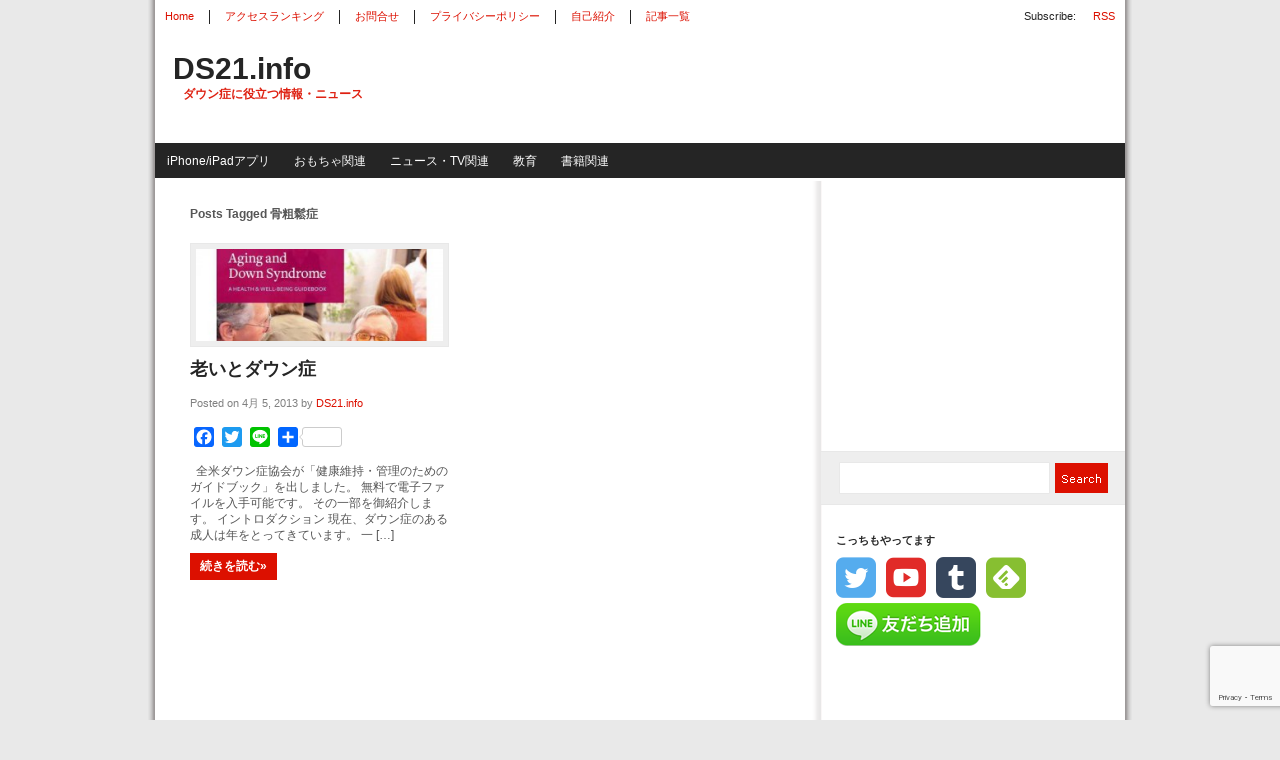

--- FILE ---
content_type: text/html; charset=UTF-8
request_url: https://www.ds21.info/?tag=%E9%AA%A8%E7%B2%97%E9%AC%86%E7%97%87
body_size: 64692
content:

<!DOCTYPE html PUBLIC "-//W3C//DTD XHTML 1.0 Transitional//EN" "http://www.w3.org/TR/xhtml1/DTD/xhtml1-transitional.dtd">
<html xmlns="http://www.w3.org/1999/xhtml" dir="ltr" lang="en-US">
<meta property="fb:admins" content="100001181544774" />
<!-- BEGIN html head -->
<head profile="http://gmpg.org/xfn/11">


<meta http-equiv="Content-Type" content="text/html; charset=UTF-8" />
<title>骨粗鬆症 Archives - DS21.info</title>
<link rel="stylesheet" type="text/css" href="https://www.ds21.info/wp-content/themes/thewebnews/style.css" />
<!--[if lte IE 6]><link rel="stylesheet" type="text/css" href="https://www.ds21.info/wp-content/themes/thewebnews/ie.css" /><![endif]-->
<script type="text/javascript" src="https://www.ds21.info/wp-content/themes/thewebnews/scripts.js"></script>
<meta name='robots' content='index, follow, max-image-preview:large, max-snippet:-1, max-video-preview:-1' />
	<style>img:is([sizes="auto" i], [sizes^="auto," i]) { contain-intrinsic-size: 3000px 1500px }</style>
	
	<!-- This site is optimized with the Yoast SEO plugin v26.7 - https://yoast.com/wordpress/plugins/seo/ -->
	<link rel="canonical" href="https://www.ds21.info/?tag=骨粗鬆症" />
	<meta property="og:locale" content="ja_JP" />
	<meta property="og:type" content="article" />
	<meta property="og:title" content="骨粗鬆症 Archives - DS21.info" />
	<meta property="og:url" content="http://www.ds21.info/?tag=骨粗鬆症" />
	<meta property="og:site_name" content="DS21.info" />
	<meta name="twitter:card" content="summary_large_image" />
	<meta name="twitter:site" content="@ds21info" />
	<script type="application/ld+json" class="yoast-schema-graph">{"@context":"https://schema.org","@graph":[{"@type":"CollectionPage","@id":"https://www.ds21.info/?tag=%e9%aa%a8%e7%b2%97%e9%ac%86%e7%97%87","url":"https://www.ds21.info/?tag=%e9%aa%a8%e7%b2%97%e9%ac%86%e7%97%87","name":"骨粗鬆症 Archives - DS21.info","isPartOf":{"@id":"https://www.ds21.info/#website"},"primaryImageOfPage":{"@id":"https://www.ds21.info/?tag=%e9%aa%a8%e7%b2%97%e9%ac%86%e7%97%87#primaryimage"},"image":{"@id":"https://www.ds21.info/?tag=%e9%aa%a8%e7%b2%97%e9%ac%86%e7%97%87#primaryimage"},"thumbnailUrl":"https://www.ds21.info/wp-content/uploads/483595_560579203986981_1082485817_n.jpg","breadcrumb":{"@id":"https://www.ds21.info/?tag=%e9%aa%a8%e7%b2%97%e9%ac%86%e7%97%87#breadcrumb"},"inLanguage":"ja"},{"@type":"ImageObject","inLanguage":"ja","@id":"https://www.ds21.info/?tag=%e9%aa%a8%e7%b2%97%e9%ac%86%e7%97%87#primaryimage","url":"https://www.ds21.info/wp-content/uploads/483595_560579203986981_1082485817_n.jpg","contentUrl":"https://www.ds21.info/wp-content/uploads/483595_560579203986981_1082485817_n.jpg","width":480,"height":480},{"@type":"BreadcrumbList","@id":"https://www.ds21.info/?tag=%e9%aa%a8%e7%b2%97%e9%ac%86%e7%97%87#breadcrumb","itemListElement":[{"@type":"ListItem","position":1,"name":"Home","item":"https://www.ds21.info/"},{"@type":"ListItem","position":2,"name":"骨粗鬆症"}]},{"@type":"WebSite","@id":"https://www.ds21.info/#website","url":"https://www.ds21.info/","name":"DS21.info","description":"ダウン症に役立つ情報・ニュース","potentialAction":[{"@type":"SearchAction","target":{"@type":"EntryPoint","urlTemplate":"https://www.ds21.info/?s={search_term_string}"},"query-input":{"@type":"PropertyValueSpecification","valueRequired":true,"valueName":"search_term_string"}}],"inLanguage":"ja"}]}</script>
	<!-- / Yoast SEO plugin. -->


<link rel='dns-prefetch' href='//webfonts.sakura.ne.jp' />
<link rel='dns-prefetch' href='//static.addtoany.com' />
<script type="text/javascript" id="wpp-js" src="https://www.ds21.info/wp-content/plugins/wordpress-popular-posts/assets/js/wpp.min.js?ver=7.3.6" data-sampling="0" data-sampling-rate="100" data-api-url="https://www.ds21.info/index.php?rest_route=/wordpress-popular-posts" data-post-id="0" data-token="edebe39d51" data-lang="0" data-debug="0"></script>
<link rel="alternate" type="application/rss+xml" title="DS21.info &raquo; 骨粗鬆症 タグのフィード" href="https://www.ds21.info/?feed=rss2&#038;tag=%e9%aa%a8%e7%b2%97%e9%ac%86%e7%97%87" />
		<!-- This site uses the Google Analytics by MonsterInsights plugin v9.11.1 - Using Analytics tracking - https://www.monsterinsights.com/ -->
							<script src="//www.googletagmanager.com/gtag/js?id=G-56ZQD0SGTS"  data-cfasync="false" data-wpfc-render="false" type="text/javascript" async></script>
			<script data-cfasync="false" data-wpfc-render="false" type="text/javascript">
				var mi_version = '9.11.1';
				var mi_track_user = true;
				var mi_no_track_reason = '';
								var MonsterInsightsDefaultLocations = {"page_location":"https:\/\/www.ds21.info\/?tag=%E9%AA%A8%E7%B2%97%E9%AC%86%E7%97%87"};
								if ( typeof MonsterInsightsPrivacyGuardFilter === 'function' ) {
					var MonsterInsightsLocations = (typeof MonsterInsightsExcludeQuery === 'object') ? MonsterInsightsPrivacyGuardFilter( MonsterInsightsExcludeQuery ) : MonsterInsightsPrivacyGuardFilter( MonsterInsightsDefaultLocations );
				} else {
					var MonsterInsightsLocations = (typeof MonsterInsightsExcludeQuery === 'object') ? MonsterInsightsExcludeQuery : MonsterInsightsDefaultLocations;
				}

								var disableStrs = [
										'ga-disable-G-56ZQD0SGTS',
									];

				/* Function to detect opted out users */
				function __gtagTrackerIsOptedOut() {
					for (var index = 0; index < disableStrs.length; index++) {
						if (document.cookie.indexOf(disableStrs[index] + '=true') > -1) {
							return true;
						}
					}

					return false;
				}

				/* Disable tracking if the opt-out cookie exists. */
				if (__gtagTrackerIsOptedOut()) {
					for (var index = 0; index < disableStrs.length; index++) {
						window[disableStrs[index]] = true;
					}
				}

				/* Opt-out function */
				function __gtagTrackerOptout() {
					for (var index = 0; index < disableStrs.length; index++) {
						document.cookie = disableStrs[index] + '=true; expires=Thu, 31 Dec 2099 23:59:59 UTC; path=/';
						window[disableStrs[index]] = true;
					}
				}

				if ('undefined' === typeof gaOptout) {
					function gaOptout() {
						__gtagTrackerOptout();
					}
				}
								window.dataLayer = window.dataLayer || [];

				window.MonsterInsightsDualTracker = {
					helpers: {},
					trackers: {},
				};
				if (mi_track_user) {
					function __gtagDataLayer() {
						dataLayer.push(arguments);
					}

					function __gtagTracker(type, name, parameters) {
						if (!parameters) {
							parameters = {};
						}

						if (parameters.send_to) {
							__gtagDataLayer.apply(null, arguments);
							return;
						}

						if (type === 'event') {
														parameters.send_to = monsterinsights_frontend.v4_id;
							var hookName = name;
							if (typeof parameters['event_category'] !== 'undefined') {
								hookName = parameters['event_category'] + ':' + name;
							}

							if (typeof MonsterInsightsDualTracker.trackers[hookName] !== 'undefined') {
								MonsterInsightsDualTracker.trackers[hookName](parameters);
							} else {
								__gtagDataLayer('event', name, parameters);
							}
							
						} else {
							__gtagDataLayer.apply(null, arguments);
						}
					}

					__gtagTracker('js', new Date());
					__gtagTracker('set', {
						'developer_id.dZGIzZG': true,
											});
					if ( MonsterInsightsLocations.page_location ) {
						__gtagTracker('set', MonsterInsightsLocations);
					}
										__gtagTracker('config', 'G-56ZQD0SGTS', {"forceSSL":"true"} );
										window.gtag = __gtagTracker;										(function () {
						/* https://developers.google.com/analytics/devguides/collection/analyticsjs/ */
						/* ga and __gaTracker compatibility shim. */
						var noopfn = function () {
							return null;
						};
						var newtracker = function () {
							return new Tracker();
						};
						var Tracker = function () {
							return null;
						};
						var p = Tracker.prototype;
						p.get = noopfn;
						p.set = noopfn;
						p.send = function () {
							var args = Array.prototype.slice.call(arguments);
							args.unshift('send');
							__gaTracker.apply(null, args);
						};
						var __gaTracker = function () {
							var len = arguments.length;
							if (len === 0) {
								return;
							}
							var f = arguments[len - 1];
							if (typeof f !== 'object' || f === null || typeof f.hitCallback !== 'function') {
								if ('send' === arguments[0]) {
									var hitConverted, hitObject = false, action;
									if ('event' === arguments[1]) {
										if ('undefined' !== typeof arguments[3]) {
											hitObject = {
												'eventAction': arguments[3],
												'eventCategory': arguments[2],
												'eventLabel': arguments[4],
												'value': arguments[5] ? arguments[5] : 1,
											}
										}
									}
									if ('pageview' === arguments[1]) {
										if ('undefined' !== typeof arguments[2]) {
											hitObject = {
												'eventAction': 'page_view',
												'page_path': arguments[2],
											}
										}
									}
									if (typeof arguments[2] === 'object') {
										hitObject = arguments[2];
									}
									if (typeof arguments[5] === 'object') {
										Object.assign(hitObject, arguments[5]);
									}
									if ('undefined' !== typeof arguments[1].hitType) {
										hitObject = arguments[1];
										if ('pageview' === hitObject.hitType) {
											hitObject.eventAction = 'page_view';
										}
									}
									if (hitObject) {
										action = 'timing' === arguments[1].hitType ? 'timing_complete' : hitObject.eventAction;
										hitConverted = mapArgs(hitObject);
										__gtagTracker('event', action, hitConverted);
									}
								}
								return;
							}

							function mapArgs(args) {
								var arg, hit = {};
								var gaMap = {
									'eventCategory': 'event_category',
									'eventAction': 'event_action',
									'eventLabel': 'event_label',
									'eventValue': 'event_value',
									'nonInteraction': 'non_interaction',
									'timingCategory': 'event_category',
									'timingVar': 'name',
									'timingValue': 'value',
									'timingLabel': 'event_label',
									'page': 'page_path',
									'location': 'page_location',
									'title': 'page_title',
									'referrer' : 'page_referrer',
								};
								for (arg in args) {
																		if (!(!args.hasOwnProperty(arg) || !gaMap.hasOwnProperty(arg))) {
										hit[gaMap[arg]] = args[arg];
									} else {
										hit[arg] = args[arg];
									}
								}
								return hit;
							}

							try {
								f.hitCallback();
							} catch (ex) {
							}
						};
						__gaTracker.create = newtracker;
						__gaTracker.getByName = newtracker;
						__gaTracker.getAll = function () {
							return [];
						};
						__gaTracker.remove = noopfn;
						__gaTracker.loaded = true;
						window['__gaTracker'] = __gaTracker;
					})();
									} else {
										console.log("");
					(function () {
						function __gtagTracker() {
							return null;
						}

						window['__gtagTracker'] = __gtagTracker;
						window['gtag'] = __gtagTracker;
					})();
									}
			</script>
							<!-- / Google Analytics by MonsterInsights -->
		<script type="text/javascript">
/* <![CDATA[ */
window._wpemojiSettings = {"baseUrl":"https:\/\/s.w.org\/images\/core\/emoji\/16.0.1\/72x72\/","ext":".png","svgUrl":"https:\/\/s.w.org\/images\/core\/emoji\/16.0.1\/svg\/","svgExt":".svg","source":{"concatemoji":"https:\/\/www.ds21.info\/wp-includes\/js\/wp-emoji-release.min.js?ver=6.8.3"}};
/*! This file is auto-generated */
!function(s,n){var o,i,e;function c(e){try{var t={supportTests:e,timestamp:(new Date).valueOf()};sessionStorage.setItem(o,JSON.stringify(t))}catch(e){}}function p(e,t,n){e.clearRect(0,0,e.canvas.width,e.canvas.height),e.fillText(t,0,0);var t=new Uint32Array(e.getImageData(0,0,e.canvas.width,e.canvas.height).data),a=(e.clearRect(0,0,e.canvas.width,e.canvas.height),e.fillText(n,0,0),new Uint32Array(e.getImageData(0,0,e.canvas.width,e.canvas.height).data));return t.every(function(e,t){return e===a[t]})}function u(e,t){e.clearRect(0,0,e.canvas.width,e.canvas.height),e.fillText(t,0,0);for(var n=e.getImageData(16,16,1,1),a=0;a<n.data.length;a++)if(0!==n.data[a])return!1;return!0}function f(e,t,n,a){switch(t){case"flag":return n(e,"\ud83c\udff3\ufe0f\u200d\u26a7\ufe0f","\ud83c\udff3\ufe0f\u200b\u26a7\ufe0f")?!1:!n(e,"\ud83c\udde8\ud83c\uddf6","\ud83c\udde8\u200b\ud83c\uddf6")&&!n(e,"\ud83c\udff4\udb40\udc67\udb40\udc62\udb40\udc65\udb40\udc6e\udb40\udc67\udb40\udc7f","\ud83c\udff4\u200b\udb40\udc67\u200b\udb40\udc62\u200b\udb40\udc65\u200b\udb40\udc6e\u200b\udb40\udc67\u200b\udb40\udc7f");case"emoji":return!a(e,"\ud83e\udedf")}return!1}function g(e,t,n,a){var r="undefined"!=typeof WorkerGlobalScope&&self instanceof WorkerGlobalScope?new OffscreenCanvas(300,150):s.createElement("canvas"),o=r.getContext("2d",{willReadFrequently:!0}),i=(o.textBaseline="top",o.font="600 32px Arial",{});return e.forEach(function(e){i[e]=t(o,e,n,a)}),i}function t(e){var t=s.createElement("script");t.src=e,t.defer=!0,s.head.appendChild(t)}"undefined"!=typeof Promise&&(o="wpEmojiSettingsSupports",i=["flag","emoji"],n.supports={everything:!0,everythingExceptFlag:!0},e=new Promise(function(e){s.addEventListener("DOMContentLoaded",e,{once:!0})}),new Promise(function(t){var n=function(){try{var e=JSON.parse(sessionStorage.getItem(o));if("object"==typeof e&&"number"==typeof e.timestamp&&(new Date).valueOf()<e.timestamp+604800&&"object"==typeof e.supportTests)return e.supportTests}catch(e){}return null}();if(!n){if("undefined"!=typeof Worker&&"undefined"!=typeof OffscreenCanvas&&"undefined"!=typeof URL&&URL.createObjectURL&&"undefined"!=typeof Blob)try{var e="postMessage("+g.toString()+"("+[JSON.stringify(i),f.toString(),p.toString(),u.toString()].join(",")+"));",a=new Blob([e],{type:"text/javascript"}),r=new Worker(URL.createObjectURL(a),{name:"wpTestEmojiSupports"});return void(r.onmessage=function(e){c(n=e.data),r.terminate(),t(n)})}catch(e){}c(n=g(i,f,p,u))}t(n)}).then(function(e){for(var t in e)n.supports[t]=e[t],n.supports.everything=n.supports.everything&&n.supports[t],"flag"!==t&&(n.supports.everythingExceptFlag=n.supports.everythingExceptFlag&&n.supports[t]);n.supports.everythingExceptFlag=n.supports.everythingExceptFlag&&!n.supports.flag,n.DOMReady=!1,n.readyCallback=function(){n.DOMReady=!0}}).then(function(){return e}).then(function(){var e;n.supports.everything||(n.readyCallback(),(e=n.source||{}).concatemoji?t(e.concatemoji):e.wpemoji&&e.twemoji&&(t(e.twemoji),t(e.wpemoji)))}))}((window,document),window._wpemojiSettings);
/* ]]> */
</script>
<link rel="stylesheet" type="text/css" href="https://www.ds21.info/wp-content/plugins/Mitsurin/resources/style.css" media="all" />
<style id='wp-emoji-styles-inline-css' type='text/css'>

	img.wp-smiley, img.emoji {
		display: inline !important;
		border: none !important;
		box-shadow: none !important;
		height: 1em !important;
		width: 1em !important;
		margin: 0 0.07em !important;
		vertical-align: -0.1em !important;
		background: none !important;
		padding: 0 !important;
	}
</style>
<link rel='stylesheet' id='wp-block-library-css' href='https://www.ds21.info/wp-includes/css/dist/block-library/style.min.css?ver=6.8.3' type='text/css' media='all' />
<style id='classic-theme-styles-inline-css' type='text/css'>
/*! This file is auto-generated */
.wp-block-button__link{color:#fff;background-color:#32373c;border-radius:9999px;box-shadow:none;text-decoration:none;padding:calc(.667em + 2px) calc(1.333em + 2px);font-size:1.125em}.wp-block-file__button{background:#32373c;color:#fff;text-decoration:none}
</style>
<style id='global-styles-inline-css' type='text/css'>
:root{--wp--preset--aspect-ratio--square: 1;--wp--preset--aspect-ratio--4-3: 4/3;--wp--preset--aspect-ratio--3-4: 3/4;--wp--preset--aspect-ratio--3-2: 3/2;--wp--preset--aspect-ratio--2-3: 2/3;--wp--preset--aspect-ratio--16-9: 16/9;--wp--preset--aspect-ratio--9-16: 9/16;--wp--preset--color--black: #000000;--wp--preset--color--cyan-bluish-gray: #abb8c3;--wp--preset--color--white: #ffffff;--wp--preset--color--pale-pink: #f78da7;--wp--preset--color--vivid-red: #cf2e2e;--wp--preset--color--luminous-vivid-orange: #ff6900;--wp--preset--color--luminous-vivid-amber: #fcb900;--wp--preset--color--light-green-cyan: #7bdcb5;--wp--preset--color--vivid-green-cyan: #00d084;--wp--preset--color--pale-cyan-blue: #8ed1fc;--wp--preset--color--vivid-cyan-blue: #0693e3;--wp--preset--color--vivid-purple: #9b51e0;--wp--preset--gradient--vivid-cyan-blue-to-vivid-purple: linear-gradient(135deg,rgba(6,147,227,1) 0%,rgb(155,81,224) 100%);--wp--preset--gradient--light-green-cyan-to-vivid-green-cyan: linear-gradient(135deg,rgb(122,220,180) 0%,rgb(0,208,130) 100%);--wp--preset--gradient--luminous-vivid-amber-to-luminous-vivid-orange: linear-gradient(135deg,rgba(252,185,0,1) 0%,rgba(255,105,0,1) 100%);--wp--preset--gradient--luminous-vivid-orange-to-vivid-red: linear-gradient(135deg,rgba(255,105,0,1) 0%,rgb(207,46,46) 100%);--wp--preset--gradient--very-light-gray-to-cyan-bluish-gray: linear-gradient(135deg,rgb(238,238,238) 0%,rgb(169,184,195) 100%);--wp--preset--gradient--cool-to-warm-spectrum: linear-gradient(135deg,rgb(74,234,220) 0%,rgb(151,120,209) 20%,rgb(207,42,186) 40%,rgb(238,44,130) 60%,rgb(251,105,98) 80%,rgb(254,248,76) 100%);--wp--preset--gradient--blush-light-purple: linear-gradient(135deg,rgb(255,206,236) 0%,rgb(152,150,240) 100%);--wp--preset--gradient--blush-bordeaux: linear-gradient(135deg,rgb(254,205,165) 0%,rgb(254,45,45) 50%,rgb(107,0,62) 100%);--wp--preset--gradient--luminous-dusk: linear-gradient(135deg,rgb(255,203,112) 0%,rgb(199,81,192) 50%,rgb(65,88,208) 100%);--wp--preset--gradient--pale-ocean: linear-gradient(135deg,rgb(255,245,203) 0%,rgb(182,227,212) 50%,rgb(51,167,181) 100%);--wp--preset--gradient--electric-grass: linear-gradient(135deg,rgb(202,248,128) 0%,rgb(113,206,126) 100%);--wp--preset--gradient--midnight: linear-gradient(135deg,rgb(2,3,129) 0%,rgb(40,116,252) 100%);--wp--preset--font-size--small: 13px;--wp--preset--font-size--medium: 20px;--wp--preset--font-size--large: 36px;--wp--preset--font-size--x-large: 42px;--wp--preset--spacing--20: 0.44rem;--wp--preset--spacing--30: 0.67rem;--wp--preset--spacing--40: 1rem;--wp--preset--spacing--50: 1.5rem;--wp--preset--spacing--60: 2.25rem;--wp--preset--spacing--70: 3.38rem;--wp--preset--spacing--80: 5.06rem;--wp--preset--shadow--natural: 6px 6px 9px rgba(0, 0, 0, 0.2);--wp--preset--shadow--deep: 12px 12px 50px rgba(0, 0, 0, 0.4);--wp--preset--shadow--sharp: 6px 6px 0px rgba(0, 0, 0, 0.2);--wp--preset--shadow--outlined: 6px 6px 0px -3px rgba(255, 255, 255, 1), 6px 6px rgba(0, 0, 0, 1);--wp--preset--shadow--crisp: 6px 6px 0px rgba(0, 0, 0, 1);}:where(.is-layout-flex){gap: 0.5em;}:where(.is-layout-grid){gap: 0.5em;}body .is-layout-flex{display: flex;}.is-layout-flex{flex-wrap: wrap;align-items: center;}.is-layout-flex > :is(*, div){margin: 0;}body .is-layout-grid{display: grid;}.is-layout-grid > :is(*, div){margin: 0;}:where(.wp-block-columns.is-layout-flex){gap: 2em;}:where(.wp-block-columns.is-layout-grid){gap: 2em;}:where(.wp-block-post-template.is-layout-flex){gap: 1.25em;}:where(.wp-block-post-template.is-layout-grid){gap: 1.25em;}.has-black-color{color: var(--wp--preset--color--black) !important;}.has-cyan-bluish-gray-color{color: var(--wp--preset--color--cyan-bluish-gray) !important;}.has-white-color{color: var(--wp--preset--color--white) !important;}.has-pale-pink-color{color: var(--wp--preset--color--pale-pink) !important;}.has-vivid-red-color{color: var(--wp--preset--color--vivid-red) !important;}.has-luminous-vivid-orange-color{color: var(--wp--preset--color--luminous-vivid-orange) !important;}.has-luminous-vivid-amber-color{color: var(--wp--preset--color--luminous-vivid-amber) !important;}.has-light-green-cyan-color{color: var(--wp--preset--color--light-green-cyan) !important;}.has-vivid-green-cyan-color{color: var(--wp--preset--color--vivid-green-cyan) !important;}.has-pale-cyan-blue-color{color: var(--wp--preset--color--pale-cyan-blue) !important;}.has-vivid-cyan-blue-color{color: var(--wp--preset--color--vivid-cyan-blue) !important;}.has-vivid-purple-color{color: var(--wp--preset--color--vivid-purple) !important;}.has-black-background-color{background-color: var(--wp--preset--color--black) !important;}.has-cyan-bluish-gray-background-color{background-color: var(--wp--preset--color--cyan-bluish-gray) !important;}.has-white-background-color{background-color: var(--wp--preset--color--white) !important;}.has-pale-pink-background-color{background-color: var(--wp--preset--color--pale-pink) !important;}.has-vivid-red-background-color{background-color: var(--wp--preset--color--vivid-red) !important;}.has-luminous-vivid-orange-background-color{background-color: var(--wp--preset--color--luminous-vivid-orange) !important;}.has-luminous-vivid-amber-background-color{background-color: var(--wp--preset--color--luminous-vivid-amber) !important;}.has-light-green-cyan-background-color{background-color: var(--wp--preset--color--light-green-cyan) !important;}.has-vivid-green-cyan-background-color{background-color: var(--wp--preset--color--vivid-green-cyan) !important;}.has-pale-cyan-blue-background-color{background-color: var(--wp--preset--color--pale-cyan-blue) !important;}.has-vivid-cyan-blue-background-color{background-color: var(--wp--preset--color--vivid-cyan-blue) !important;}.has-vivid-purple-background-color{background-color: var(--wp--preset--color--vivid-purple) !important;}.has-black-border-color{border-color: var(--wp--preset--color--black) !important;}.has-cyan-bluish-gray-border-color{border-color: var(--wp--preset--color--cyan-bluish-gray) !important;}.has-white-border-color{border-color: var(--wp--preset--color--white) !important;}.has-pale-pink-border-color{border-color: var(--wp--preset--color--pale-pink) !important;}.has-vivid-red-border-color{border-color: var(--wp--preset--color--vivid-red) !important;}.has-luminous-vivid-orange-border-color{border-color: var(--wp--preset--color--luminous-vivid-orange) !important;}.has-luminous-vivid-amber-border-color{border-color: var(--wp--preset--color--luminous-vivid-amber) !important;}.has-light-green-cyan-border-color{border-color: var(--wp--preset--color--light-green-cyan) !important;}.has-vivid-green-cyan-border-color{border-color: var(--wp--preset--color--vivid-green-cyan) !important;}.has-pale-cyan-blue-border-color{border-color: var(--wp--preset--color--pale-cyan-blue) !important;}.has-vivid-cyan-blue-border-color{border-color: var(--wp--preset--color--vivid-cyan-blue) !important;}.has-vivid-purple-border-color{border-color: var(--wp--preset--color--vivid-purple) !important;}.has-vivid-cyan-blue-to-vivid-purple-gradient-background{background: var(--wp--preset--gradient--vivid-cyan-blue-to-vivid-purple) !important;}.has-light-green-cyan-to-vivid-green-cyan-gradient-background{background: var(--wp--preset--gradient--light-green-cyan-to-vivid-green-cyan) !important;}.has-luminous-vivid-amber-to-luminous-vivid-orange-gradient-background{background: var(--wp--preset--gradient--luminous-vivid-amber-to-luminous-vivid-orange) !important;}.has-luminous-vivid-orange-to-vivid-red-gradient-background{background: var(--wp--preset--gradient--luminous-vivid-orange-to-vivid-red) !important;}.has-very-light-gray-to-cyan-bluish-gray-gradient-background{background: var(--wp--preset--gradient--very-light-gray-to-cyan-bluish-gray) !important;}.has-cool-to-warm-spectrum-gradient-background{background: var(--wp--preset--gradient--cool-to-warm-spectrum) !important;}.has-blush-light-purple-gradient-background{background: var(--wp--preset--gradient--blush-light-purple) !important;}.has-blush-bordeaux-gradient-background{background: var(--wp--preset--gradient--blush-bordeaux) !important;}.has-luminous-dusk-gradient-background{background: var(--wp--preset--gradient--luminous-dusk) !important;}.has-pale-ocean-gradient-background{background: var(--wp--preset--gradient--pale-ocean) !important;}.has-electric-grass-gradient-background{background: var(--wp--preset--gradient--electric-grass) !important;}.has-midnight-gradient-background{background: var(--wp--preset--gradient--midnight) !important;}.has-small-font-size{font-size: var(--wp--preset--font-size--small) !important;}.has-medium-font-size{font-size: var(--wp--preset--font-size--medium) !important;}.has-large-font-size{font-size: var(--wp--preset--font-size--large) !important;}.has-x-large-font-size{font-size: var(--wp--preset--font-size--x-large) !important;}
:where(.wp-block-post-template.is-layout-flex){gap: 1.25em;}:where(.wp-block-post-template.is-layout-grid){gap: 1.25em;}
:where(.wp-block-columns.is-layout-flex){gap: 2em;}:where(.wp-block-columns.is-layout-grid){gap: 2em;}
:root :where(.wp-block-pullquote){font-size: 1.5em;line-height: 1.6;}
</style>
<link rel='stylesheet' id='contact-form-7-css' href='https://www.ds21.info/wp-content/plugins/contact-form-7/includes/css/styles.css?ver=6.1.4' type='text/css' media='all' />
<link rel='stylesheet' id='cool-tag-cloud-css' href='https://www.ds21.info/wp-content/plugins/cool-tag-cloud/inc/cool-tag-cloud.css?ver=2.25' type='text/css' media='all' />
<link rel='stylesheet' id='sfmsb-style-css' href='https://www.ds21.info/wp-content/plugins/simple-follow-me-social-buttons-widget/assets/css/style.css?ver=3.3.3' type='text/css' media='all' />
<link rel='stylesheet' id='sfmsb-icons-css' href='https://www.ds21.info/wp-content/plugins/simple-follow-me-social-buttons-widget/assets/css/icons.css?ver=3.3.3' type='text/css' media='all' />
<link rel='stylesheet' id='sb-type-std-css' href='https://www.ds21.info/wp-content/plugins/speech-bubble/css/sb-type-std.css?ver=6.8.3' type='text/css' media='all' />
<link rel='stylesheet' id='sb-type-fb-css' href='https://www.ds21.info/wp-content/plugins/speech-bubble/css/sb-type-fb.css?ver=6.8.3' type='text/css' media='all' />
<link rel='stylesheet' id='sb-type-fb-flat-css' href='https://www.ds21.info/wp-content/plugins/speech-bubble/css/sb-type-fb-flat.css?ver=6.8.3' type='text/css' media='all' />
<link rel='stylesheet' id='sb-type-ln-css' href='https://www.ds21.info/wp-content/plugins/speech-bubble/css/sb-type-ln.css?ver=6.8.3' type='text/css' media='all' />
<link rel='stylesheet' id='sb-type-ln-flat-css' href='https://www.ds21.info/wp-content/plugins/speech-bubble/css/sb-type-ln-flat.css?ver=6.8.3' type='text/css' media='all' />
<link rel='stylesheet' id='sb-type-pink-css' href='https://www.ds21.info/wp-content/plugins/speech-bubble/css/sb-type-pink.css?ver=6.8.3' type='text/css' media='all' />
<link rel='stylesheet' id='sb-type-rtail-css' href='https://www.ds21.info/wp-content/plugins/speech-bubble/css/sb-type-rtail.css?ver=6.8.3' type='text/css' media='all' />
<link rel='stylesheet' id='sb-type-drop-css' href='https://www.ds21.info/wp-content/plugins/speech-bubble/css/sb-type-drop.css?ver=6.8.3' type='text/css' media='all' />
<link rel='stylesheet' id='sb-type-think-css' href='https://www.ds21.info/wp-content/plugins/speech-bubble/css/sb-type-think.css?ver=6.8.3' type='text/css' media='all' />
<link rel='stylesheet' id='sb-no-br-css' href='https://www.ds21.info/wp-content/plugins/speech-bubble/css/sb-no-br.css?ver=6.8.3' type='text/css' media='all' />
<link rel='stylesheet' id='wordpress-popular-posts-css-css' href='https://www.ds21.info/wp-content/plugins/wordpress-popular-posts/assets/css/wpp.css?ver=7.3.6' type='text/css' media='all' />
<link rel='stylesheet' id='arpw-style-css' href='https://www.ds21.info/wp-content/plugins/advanced-random-posts-widget/assets/css/arpw-frontend.css?ver=6.8.3' type='text/css' media='all' />
<link rel='stylesheet' id='amazonjs-css' href='https://www.ds21.info/wp-content/plugins/amazonjs/css/amazonjs.css?ver=0.10' type='text/css' media='all' />
<link rel='stylesheet' id='addtoany-css' href='https://www.ds21.info/wp-content/plugins/add-to-any/addtoany.min.css?ver=1.16' type='text/css' media='all' />
<script type="text/javascript" src="https://www.ds21.info/wp-includes/js/jquery/jquery.min.js?ver=3.7.1" id="jquery-core-js"></script>
<script type="text/javascript" src="https://www.ds21.info/wp-includes/js/jquery/jquery-migrate.min.js?ver=3.4.1" id="jquery-migrate-js"></script>
<script type="text/javascript" id="jquery-js-after">
/* <![CDATA[ */
jQuery(document).ready(function() {
	jQuery(".0ba61fb9fe63c3fa6f4a2c692b8469c9").click(function() {
		jQuery.post(
			"https://www.ds21.info/wp-admin/admin-ajax.php", {
				"action": "quick_adsense_onpost_ad_click",
				"quick_adsense_onpost_ad_index": jQuery(this).attr("data-index"),
				"quick_adsense_nonce": "842d29878b",
			}, function(response) { }
		);
	});
});
/* ]]> */
</script>
<script type="text/javascript" src="//webfonts.sakura.ne.jp/js/sakurav3.js?fadein=0&amp;ver=3.1.4" id="typesquare_std-js"></script>
<script type="text/javascript" src="https://www.ds21.info/wp-content/plugins/google-analytics-for-wordpress/assets/js/frontend-gtag.min.js?ver=9.11.1" id="monsterinsights-frontend-script-js" async="async" data-wp-strategy="async"></script>
<script data-cfasync="false" data-wpfc-render="false" type="text/javascript" id='monsterinsights-frontend-script-js-extra'>/* <![CDATA[ */
var monsterinsights_frontend = {"js_events_tracking":"true","download_extensions":"doc,pdf,ppt,zip,xls,docx,pptx,xlsx","inbound_paths":"[]","home_url":"https:\/\/www.ds21.info","hash_tracking":"false","v4_id":"G-56ZQD0SGTS"};/* ]]> */
</script>
<script type="text/javascript" id="addtoany-core-js-before">
/* <![CDATA[ */
window.a2a_config=window.a2a_config||{};a2a_config.callbacks=[];a2a_config.overlays=[];a2a_config.templates={};a2a_localize = {
	Share: "共有",
	Save: "ブックマーク",
	Subscribe: "購読",
	Email: "メール",
	Bookmark: "ブックマーク",
	ShowAll: "すべて表示する",
	ShowLess: "小さく表示する",
	FindServices: "サービスを探す",
	FindAnyServiceToAddTo: "追加するサービスを今すぐ探す",
	PoweredBy: "Powered by",
	ShareViaEmail: "メールでシェアする",
	SubscribeViaEmail: "メールで購読する",
	BookmarkInYourBrowser: "ブラウザにブックマーク",
	BookmarkInstructions: "このページをブックマークするには、 Ctrl+D または \u2318+D を押下。",
	AddToYourFavorites: "お気に入りに追加",
	SendFromWebOrProgram: "任意のメールアドレスまたはメールプログラムから送信",
	EmailProgram: "メールプログラム",
	More: "詳細&#8230;",
	ThanksForSharing: "共有ありがとうございます !",
	ThanksForFollowing: "フォローありがとうございます !"
};
/* ]]> */
</script>
<script type="text/javascript" defer src="https://static.addtoany.com/menu/page.js" id="addtoany-core-js"></script>
<script type="text/javascript" defer src="https://www.ds21.info/wp-content/plugins/add-to-any/addtoany.min.js?ver=1.1" id="addtoany-jquery-js"></script>
<script type="text/javascript" src="https://www.ds21.info/wp-content/plugins/simple-follow-me-social-buttons-widget/assets/js/front-widget.js?ver=3.3.3" id="sfmsb-script-js"></script>
<link rel="https://api.w.org/" href="https://www.ds21.info/index.php?rest_route=/" /><link rel="alternate" title="JSON" type="application/json" href="https://www.ds21.info/index.php?rest_route=/wp/v2/tags/531" /><link rel="EditURI" type="application/rsd+xml" title="RSD" href="https://www.ds21.info/xmlrpc.php?rsd" />
<meta name="generator" content="WordPress 6.8.3" />
<style type='text/css'>
#post-5702 h4,#post-5702 h5,#post-5702 h6,#post-5702 h4:lang(ja),#post-5702 h5:lang(ja),#post-5702 h6:lang(ja),#post-5702 div.entry-meta span:lang(ja),#post-5702 footer.entry-footer span:lang(ja){ font-family: "ナウ-GM";}#post-5702.hentry,#post-5702 .entry-content p,#post-5702 .post-inner.entry-content p,#post-5702 #comments div:lang(ja){ font-family: "ナウ-GM";}#post-5702 strong,#post-5702 b,#post-5702 #comments .comment-author .fn:lang(ja){ font-family: "ナウ-GM";}</style>
            <style id="wpp-loading-animation-styles">@-webkit-keyframes bgslide{from{background-position-x:0}to{background-position-x:-200%}}@keyframes bgslide{from{background-position-x:0}to{background-position-x:-200%}}.wpp-widget-block-placeholder,.wpp-shortcode-placeholder{margin:0 auto;width:60px;height:3px;background:#dd3737;background:linear-gradient(90deg,#dd3737 0%,#571313 10%,#dd3737 100%);background-size:200% auto;border-radius:3px;-webkit-animation:bgslide 1s infinite linear;animation:bgslide 1s infinite linear}</style>
            <link rel="icon" href="https://www.ds21.info/wp-content/uploads/cropped-ds21logo-32x32.png" sizes="32x32" />
<link rel="icon" href="https://www.ds21.info/wp-content/uploads/cropped-ds21logo-192x192.png" sizes="192x192" />
<link rel="apple-touch-icon" href="https://www.ds21.info/wp-content/uploads/cropped-ds21logo-180x180.png" />
<meta name="msapplication-TileImage" content="https://www.ds21.info/wp-content/uploads/cropped-ds21logo-270x270.png" />
		<style type="text/css" id="wp-custom-css">
			/*
ここに独自の CSS を追加することができます。

詳しくは上のヘルプアイコンをクリックしてください。
*/

		</style>
		<script src="https://www.ds21.info/wp-content/themes/thewebnews/javascript.js" charset="UTF-8"></script>

<script async src="//pagead2.googlesyndication.com/pagead/js/adsbygoogle.js"></script>
<script>
  (adsbygoogle = window.adsbygoogle || []).push({
    google_ad_client: "ca-pub-3830377596789750",
    enable_page_level_ads: true
  });
</script>


<meta name='robots' content='index, follow, max-image-preview:large, max-snippet:-1, max-video-preview:-1' />
	<style>img:is([sizes="auto" i], [sizes^="auto," i]) { contain-intrinsic-size: 3000px 1500px }</style>
	
	<!-- This site is optimized with the Yoast SEO plugin v26.7 - https://yoast.com/wordpress/plugins/seo/ -->
	<link rel="canonical" href="https://www.ds21.info/?tag=骨粗鬆症" />
	<meta property="og:locale" content="ja_JP" />
	<meta property="og:type" content="article" />
	<meta property="og:title" content="骨粗鬆症 Archives - DS21.info" />
	<meta property="og:url" content="http://www.ds21.info/?tag=骨粗鬆症" />
	<meta property="og:site_name" content="DS21.info" />
	<meta name="twitter:card" content="summary_large_image" />
	<meta name="twitter:site" content="@ds21info" />
	<script type="application/ld+json" class="yoast-schema-graph">{"@context":"https://schema.org","@graph":[{"@type":"CollectionPage","@id":"https://www.ds21.info/?tag=%e9%aa%a8%e7%b2%97%e9%ac%86%e7%97%87","url":"https://www.ds21.info/?tag=%e9%aa%a8%e7%b2%97%e9%ac%86%e7%97%87","name":"骨粗鬆症 Archives - DS21.info","isPartOf":{"@id":"https://www.ds21.info/#website"},"primaryImageOfPage":{"@id":"https://www.ds21.info/?tag=%e9%aa%a8%e7%b2%97%e9%ac%86%e7%97%87#primaryimage"},"image":{"@id":"https://www.ds21.info/?tag=%e9%aa%a8%e7%b2%97%e9%ac%86%e7%97%87#primaryimage"},"thumbnailUrl":"https://www.ds21.info/wp-content/uploads/483595_560579203986981_1082485817_n.jpg","breadcrumb":{"@id":"https://www.ds21.info/?tag=%e9%aa%a8%e7%b2%97%e9%ac%86%e7%97%87#breadcrumb"},"inLanguage":"ja"},{"@type":"ImageObject","inLanguage":"ja","@id":"https://www.ds21.info/?tag=%e9%aa%a8%e7%b2%97%e9%ac%86%e7%97%87#primaryimage","url":"https://www.ds21.info/wp-content/uploads/483595_560579203986981_1082485817_n.jpg","contentUrl":"https://www.ds21.info/wp-content/uploads/483595_560579203986981_1082485817_n.jpg","width":480,"height":480},{"@type":"BreadcrumbList","@id":"https://www.ds21.info/?tag=%e9%aa%a8%e7%b2%97%e9%ac%86%e7%97%87#breadcrumb","itemListElement":[{"@type":"ListItem","position":1,"name":"Home","item":"https://www.ds21.info/"},{"@type":"ListItem","position":2,"name":"骨粗鬆症"}]},{"@type":"WebSite","@id":"https://www.ds21.info/#website","url":"https://www.ds21.info/","name":"DS21.info","description":"ダウン症に役立つ情報・ニュース","potentialAction":[{"@type":"SearchAction","target":{"@type":"EntryPoint","urlTemplate":"https://www.ds21.info/?s={search_term_string}"},"query-input":{"@type":"PropertyValueSpecification","valueRequired":true,"valueName":"search_term_string"}}],"inLanguage":"ja"}]}</script>
	<!-- / Yoast SEO plugin. -->


<link rel='dns-prefetch' href='//webfonts.sakura.ne.jp' />
<link rel='dns-prefetch' href='//static.addtoany.com' />
<script type="text/javascript" id="wpp-js" src="https://www.ds21.info/wp-content/plugins/wordpress-popular-posts/assets/js/wpp.min.js?ver=7.3.6" data-sampling="0" data-sampling-rate="100" data-api-url="https://www.ds21.info/index.php?rest_route=/wordpress-popular-posts" data-post-id="0" data-token="edebe39d51" data-lang="0" data-debug="0"></script>
<link rel="alternate" type="application/rss+xml" title="DS21.info &raquo; 骨粗鬆症 タグのフィード" href="https://www.ds21.info/?feed=rss2&#038;tag=%e9%aa%a8%e7%b2%97%e9%ac%86%e7%97%87" />
		<!-- This site uses the Google Analytics by MonsterInsights plugin v9.11.1 - Using Analytics tracking - https://www.monsterinsights.com/ -->
							<script src="//www.googletagmanager.com/gtag/js?id=G-56ZQD0SGTS"  data-cfasync="false" data-wpfc-render="false" type="text/javascript" async></script>
			<script data-cfasync="false" data-wpfc-render="false" type="text/javascript">
				var mi_version = '9.11.1';
				var mi_track_user = true;
				var mi_no_track_reason = '';
								var MonsterInsightsDefaultLocations = {"page_location":"https:\/\/www.ds21.info\/?tag=%E9%AA%A8%E7%B2%97%E9%AC%86%E7%97%87"};
								if ( typeof MonsterInsightsPrivacyGuardFilter === 'function' ) {
					var MonsterInsightsLocations = (typeof MonsterInsightsExcludeQuery === 'object') ? MonsterInsightsPrivacyGuardFilter( MonsterInsightsExcludeQuery ) : MonsterInsightsPrivacyGuardFilter( MonsterInsightsDefaultLocations );
				} else {
					var MonsterInsightsLocations = (typeof MonsterInsightsExcludeQuery === 'object') ? MonsterInsightsExcludeQuery : MonsterInsightsDefaultLocations;
				}

								var disableStrs = [
										'ga-disable-G-56ZQD0SGTS',
									];

				/* Function to detect opted out users */
				function __gtagTrackerIsOptedOut() {
					for (var index = 0; index < disableStrs.length; index++) {
						if (document.cookie.indexOf(disableStrs[index] + '=true') > -1) {
							return true;
						}
					}

					return false;
				}

				/* Disable tracking if the opt-out cookie exists. */
				if (__gtagTrackerIsOptedOut()) {
					for (var index = 0; index < disableStrs.length; index++) {
						window[disableStrs[index]] = true;
					}
				}

				/* Opt-out function */
				function __gtagTrackerOptout() {
					for (var index = 0; index < disableStrs.length; index++) {
						document.cookie = disableStrs[index] + '=true; expires=Thu, 31 Dec 2099 23:59:59 UTC; path=/';
						window[disableStrs[index]] = true;
					}
				}

				if ('undefined' === typeof gaOptout) {
					function gaOptout() {
						__gtagTrackerOptout();
					}
				}
								window.dataLayer = window.dataLayer || [];

				window.MonsterInsightsDualTracker = {
					helpers: {},
					trackers: {},
				};
				if (mi_track_user) {
					function __gtagDataLayer() {
						dataLayer.push(arguments);
					}

					function __gtagTracker(type, name, parameters) {
						if (!parameters) {
							parameters = {};
						}

						if (parameters.send_to) {
							__gtagDataLayer.apply(null, arguments);
							return;
						}

						if (type === 'event') {
														parameters.send_to = monsterinsights_frontend.v4_id;
							var hookName = name;
							if (typeof parameters['event_category'] !== 'undefined') {
								hookName = parameters['event_category'] + ':' + name;
							}

							if (typeof MonsterInsightsDualTracker.trackers[hookName] !== 'undefined') {
								MonsterInsightsDualTracker.trackers[hookName](parameters);
							} else {
								__gtagDataLayer('event', name, parameters);
							}
							
						} else {
							__gtagDataLayer.apply(null, arguments);
						}
					}

					__gtagTracker('js', new Date());
					__gtagTracker('set', {
						'developer_id.dZGIzZG': true,
											});
					if ( MonsterInsightsLocations.page_location ) {
						__gtagTracker('set', MonsterInsightsLocations);
					}
										__gtagTracker('config', 'G-56ZQD0SGTS', {"forceSSL":"true"} );
										window.gtag = __gtagTracker;										(function () {
						/* https://developers.google.com/analytics/devguides/collection/analyticsjs/ */
						/* ga and __gaTracker compatibility shim. */
						var noopfn = function () {
							return null;
						};
						var newtracker = function () {
							return new Tracker();
						};
						var Tracker = function () {
							return null;
						};
						var p = Tracker.prototype;
						p.get = noopfn;
						p.set = noopfn;
						p.send = function () {
							var args = Array.prototype.slice.call(arguments);
							args.unshift('send');
							__gaTracker.apply(null, args);
						};
						var __gaTracker = function () {
							var len = arguments.length;
							if (len === 0) {
								return;
							}
							var f = arguments[len - 1];
							if (typeof f !== 'object' || f === null || typeof f.hitCallback !== 'function') {
								if ('send' === arguments[0]) {
									var hitConverted, hitObject = false, action;
									if ('event' === arguments[1]) {
										if ('undefined' !== typeof arguments[3]) {
											hitObject = {
												'eventAction': arguments[3],
												'eventCategory': arguments[2],
												'eventLabel': arguments[4],
												'value': arguments[5] ? arguments[5] : 1,
											}
										}
									}
									if ('pageview' === arguments[1]) {
										if ('undefined' !== typeof arguments[2]) {
											hitObject = {
												'eventAction': 'page_view',
												'page_path': arguments[2],
											}
										}
									}
									if (typeof arguments[2] === 'object') {
										hitObject = arguments[2];
									}
									if (typeof arguments[5] === 'object') {
										Object.assign(hitObject, arguments[5]);
									}
									if ('undefined' !== typeof arguments[1].hitType) {
										hitObject = arguments[1];
										if ('pageview' === hitObject.hitType) {
											hitObject.eventAction = 'page_view';
										}
									}
									if (hitObject) {
										action = 'timing' === arguments[1].hitType ? 'timing_complete' : hitObject.eventAction;
										hitConverted = mapArgs(hitObject);
										__gtagTracker('event', action, hitConverted);
									}
								}
								return;
							}

							function mapArgs(args) {
								var arg, hit = {};
								var gaMap = {
									'eventCategory': 'event_category',
									'eventAction': 'event_action',
									'eventLabel': 'event_label',
									'eventValue': 'event_value',
									'nonInteraction': 'non_interaction',
									'timingCategory': 'event_category',
									'timingVar': 'name',
									'timingValue': 'value',
									'timingLabel': 'event_label',
									'page': 'page_path',
									'location': 'page_location',
									'title': 'page_title',
									'referrer' : 'page_referrer',
								};
								for (arg in args) {
																		if (!(!args.hasOwnProperty(arg) || !gaMap.hasOwnProperty(arg))) {
										hit[gaMap[arg]] = args[arg];
									} else {
										hit[arg] = args[arg];
									}
								}
								return hit;
							}

							try {
								f.hitCallback();
							} catch (ex) {
							}
						};
						__gaTracker.create = newtracker;
						__gaTracker.getByName = newtracker;
						__gaTracker.getAll = function () {
							return [];
						};
						__gaTracker.remove = noopfn;
						__gaTracker.loaded = true;
						window['__gaTracker'] = __gaTracker;
					})();
									} else {
										console.log("");
					(function () {
						function __gtagTracker() {
							return null;
						}

						window['__gtagTracker'] = __gtagTracker;
						window['gtag'] = __gtagTracker;
					})();
									}
			</script>
							<!-- / Google Analytics by MonsterInsights -->
		<link rel="stylesheet" type="text/css" href="https://www.ds21.info/wp-content/plugins/Mitsurin/resources/style.css" media="all" />
<link rel="https://api.w.org/" href="https://www.ds21.info/index.php?rest_route=/" /><link rel="alternate" title="JSON" type="application/json" href="https://www.ds21.info/index.php?rest_route=/wp/v2/tags/531" /><link rel="EditURI" type="application/rsd+xml" title="RSD" href="https://www.ds21.info/xmlrpc.php?rsd" />
<meta name="generator" content="WordPress 6.8.3" />
<style type='text/css'>
#post-5702 h4,#post-5702 h5,#post-5702 h6,#post-5702 h4:lang(ja),#post-5702 h5:lang(ja),#post-5702 h6:lang(ja),#post-5702 div.entry-meta span:lang(ja),#post-5702 footer.entry-footer span:lang(ja){ font-family: "ナウ-GM";}#post-5702.hentry,#post-5702 .entry-content p,#post-5702 .post-inner.entry-content p,#post-5702 #comments div:lang(ja){ font-family: "ナウ-GM";}#post-5702 strong,#post-5702 b,#post-5702 #comments .comment-author .fn:lang(ja){ font-family: "ナウ-GM";}</style>
            <style id="wpp-loading-animation-styles">@-webkit-keyframes bgslide{from{background-position-x:0}to{background-position-x:-200%}}@keyframes bgslide{from{background-position-x:0}to{background-position-x:-200%}}.wpp-widget-block-placeholder,.wpp-shortcode-placeholder{margin:0 auto;width:60px;height:3px;background:#dd3737;background:linear-gradient(90deg,#dd3737 0%,#571313 10%,#dd3737 100%);background-size:200% auto;border-radius:3px;-webkit-animation:bgslide 1s infinite linear;animation:bgslide 1s infinite linear}</style>
            <link rel="icon" href="https://www.ds21.info/wp-content/uploads/cropped-ds21logo-32x32.png" sizes="32x32" />
<link rel="icon" href="https://www.ds21.info/wp-content/uploads/cropped-ds21logo-192x192.png" sizes="192x192" />
<link rel="apple-touch-icon" href="https://www.ds21.info/wp-content/uploads/cropped-ds21logo-180x180.png" />
<meta name="msapplication-TileImage" content="https://www.ds21.info/wp-content/uploads/cropped-ds21logo-270x270.png" />
		<style type="text/css" id="wp-custom-css">
			/*
ここに独自の CSS を追加することができます。

詳しくは上のヘルプアイコンをクリックしてください。
*/

		</style>
		</head>

<!-- END html head -->

<body>
<script>
  window.fbAsyncInit = function() {
    FB.init({
      appId      : '460263727466784',
      xfbml      : true,
      version    : 'v2.3'
    });
  };

  (function(d, s, id){
     var js, fjs = d.getElementsByTagName(s)[0];
     if (d.getElementById(id)) {return;}
     js = d.createElement(s); js.id = id;
     js.src = "//connect.facebook.net/en_US/sdk.js";
     fjs.parentNode.insertBefore(js, fjs);
   }(document, 'script', 'facebook-jssdk'));
</script>

<!-- BEGIN wrapper -->
<div id="wrapper">

	<!-- BEGIN header -->
	<div id="header">
		<ul>
		<li class="f"><a href="http://www.ds21.info">Home</a></li>
		<li><a href="https://www.ds21.info/?page_id=9560">アクセスランキング</a></li><li><a href="https://www.ds21.info/?page_id=3885">お問合せ</a></li><li><a href="https://www.ds21.info/?page_id=3880">プライバシーポリシー</a></li><li><a href="https://www.ds21.info/?page_id=3882">自己紹介</a></li><li><a href="https://www.ds21.info/?page_id=6655">記事一覧</a></li>		</ul>
		<p class="links">Subscribe:
		<a href="https://www.ds21.info/?feed=rss2">RSS</a>
		</p>

		<div class="break"></div>
		<div class="logo">
		<h1><a href="http://www.ds21.info">DS21.info</a></h1>
		<p>ダウン症に役立つ情報・ニュース</p>
		</div>

		<div class="ad468x60">
		<iframe src="https://rcm-jp.amazon.co.jp/e/cm?t=ds21-22&o=9&p=13&l=st1&mode=books-jp&search=%E3%83%80%E3%82%A6%E3%83%B3%E7%97%87&fc1=000000<1=&lc1=3366FF&bg1=FFFFFF&f=ifr" marginwidth="0" marginheight="0" width="468" height="60" border="0" frameborder="0" style="border:none;" scrolling="no"></iframe>                </div>

		<div class="break"></div>
		<ol>
		<li class="f">
			<a href="https://www.ds21.info/?cat=3">iPhone/iPadアプリ</a></li>
			<li>
			<a href="https://www.ds21.info/?cat=4">おもちゃ関連</a></li>
			<li>
			<a href="https://www.ds21.info/?cat=5">ニュース・TV関連</a></li>
			<li>
			<a href="https://www.ds21.info/?cat=1421">教育</a></li>
			<li>
			<a href="https://www.ds21.info/?cat=6">書籍関連</a></li>
					</ol>
		<div class="break"></div>



	</div>


	<!-- END header -->

<!-- BEGIN content -->
<div id="content">

			<h2 class="title">Posts Tagged <strong>骨粗鬆症</strong></h2>
	
	
	<!-- begin post -->
	<div class="post">
		<div class="thumb"><div><a href="https://www.ds21.info/?p=5702"><img src="https://www.ds21.info/wp-content/uploads/483595_560579203986981_1082485817_n-300x300.jpg" alt="" /></a></div></div>
		<h2><a href="https://www.ds21.info/?p=5702">老いとダウン症</a></h2>
		<p class="date">Posted on 4月 5, 2013 by <a href="https://www.ds21.info/?author=2" title="DS21.info の投稿" rel="author">DS21.info</a></p>
		<div class="addtoany_share_save_container addtoany_content addtoany_content_top"><div class="a2a_kit a2a_kit_size_20 addtoany_list" data-a2a-url="https://www.ds21.info/?p=5702" data-a2a-title="老いとダウン症"><a class="a2a_button_facebook" href="https://www.addtoany.com/add_to/facebook?linkurl=https%3A%2F%2Fwww.ds21.info%2F%3Fp%3D5702&amp;linkname=%E8%80%81%E3%81%84%E3%81%A8%E3%83%80%E3%82%A6%E3%83%B3%E7%97%87" title="Facebook" rel="nofollow noopener" target="_blank"></a><a class="a2a_button_twitter" href="https://www.addtoany.com/add_to/twitter?linkurl=https%3A%2F%2Fwww.ds21.info%2F%3Fp%3D5702&amp;linkname=%E8%80%81%E3%81%84%E3%81%A8%E3%83%80%E3%82%A6%E3%83%B3%E7%97%87" title="Twitter" rel="nofollow noopener" target="_blank"></a><a class="a2a_button_line" href="https://www.addtoany.com/add_to/line?linkurl=https%3A%2F%2Fwww.ds21.info%2F%3Fp%3D5702&amp;linkname=%E8%80%81%E3%81%84%E3%81%A8%E3%83%80%E3%82%A6%E3%83%B3%E7%97%87" title="Line" rel="nofollow noopener" target="_blank"></a><a class="a2a_dd a2a_counter addtoany_share_save addtoany_share" href="https://www.addtoany.com/share"></a></div></div><p>&nbsp; 全米ダウン症協会が「健康維持・管理のためのガイドブック」を出しました。 無料で電子ファイルを入手可能です。 その一部を御紹介します。 イントロダクション 現在、ダウン症のある成人は年をとってきています。 一 [&hellip;]</p>
		<a class="continue" href="https://www.ds21.info/?p=5702">続きを読む»</a>
	</div>
	<!-- end post -->
	
		<div class="postnav">
		<ul>
	<li>&nbsp;</li>
	<li>&nbsp;</li>
	</ul>
		</div>
	
<br>
<div align="center">
<script async src="//pagead2.googlesyndication.com/pagead/js/adsbygoogle.js"></script>
<!-- ds21_300_250 -->
<ins class="adsbygoogle"
     style="display:inline-block;width:300px;height:250px"
     data-ad-client="ca-pub-3830377596789750"
     data-ad-slot="4749520979"></ins>
<script>
(adsbygoogle = window.adsbygoogle || []).push({});
</script>
<html>&nbsp;</html>
<script async src="//pagead2.googlesyndication.com/pagead/js/adsbygoogle.js"></script>
<!-- ds21_300_250_2 -->
<ins class="adsbygoogle"
     style="display:inline-block;width:300px;height:250px"
     data-ad-client="ca-pub-3830377596789750"
     data-ad-slot="4609920171"></ins>
<script>
(adsbygoogle = window.adsbygoogle || []).push({});
</script>
</div>
</div>
<!-- END content -->

<!-- BEGIN sidebar -->
<div id="sidebar">

	<!-- begin ads -->
	<div class="ads">
<script async src="//pagead2.googlesyndication.com/pagead/js/adsbygoogle.js"></script>
<!-- ds21_top_square -->
<ins class="adsbygoogle"
     style="display:block"
     data-ad-client="ca-pub-3830377596789750"
     data-ad-slot="8826784770"
     data-ad-format="auto"></ins>
<script>
(adsbygoogle = window.adsbygoogle || []).push({});
</script>
</div>
	<!-- end ads -->
	
	<!-- begin search -->
	<form class="search" action="http://www.ds21.info/">
	<input type="text" name="s" id="s" value="" />
	<button type="submit">Search</button>
	</form>
	<!-- end search -->
<br />

	<div class="wrapper">
	
			

	
	<div class="sfmsb-follow-social-buttons sfmsb-under sfmsb-square 40 sfmsb-horizontal"><h2>こっちもやってます</h2><a target="_blank" href="https://twitter.com/ds21info"><span class="sfmsb-icon-twitter sfmsb-square" style="color:#55acee;font-size:40px;" data-color="#55acee"></span></a><a target="_blank" href="https://www.youtube.com/channel/UC0TQToKHQbLcEkAwmg_S5JA"><span class="sfmsb-icon-youtube sfmsb-square" style="color:#e12b28;font-size:40px;" data-color="#e12b28"></span></a><a target="_blank" href="http://ds21info.tumblr.com/"><span class="sfmsb-icon-tumblr sfmsb-square" style="color:#36465d;font-size:40px;" data-color="#36465d"></span></a><a target="_blank" href="http://feedly.com/i/subscription/feed/http://www.ds21.info/?feed=rss2"><span class="sfmsb-icon-feedly sfmsb-square" style="color:#87bf31;font-size:40px;" data-color="#87bf31"></span></a><div class="sfmsb-clearfix"></div></div>			<div class="textwidget"><p><a href="http://line.me/ti/p/@yts8659g" rel="attachment wp-att-8895"><img loading="lazy" decoding="async" class="alignnone size-full wp-image-8895" src="https://www.ds21.info/wp-content/uploads/line_at.png" alt="line_at" width="145" height="44" srcset="https://www.ds21.info/wp-content/uploads/line_at.png 145w, https://www.ds21.info/wp-content/uploads/line_at-144x44.png 144w" sizes="auto, (max-width: 145px) 100vw, 145px" /></a></p>
</div>
		        	<div style="margin-bottom:40px; "></div>        <div class="textwidget custom-html-widget"><script async src="//pagead2.googlesyndication.com/pagead/js/adsbygoogle.js"></script>
<!-- ds21_responsive_2 -->
<ins class="adsbygoogle"
     style="display:block"
     data-ad-client="ca-pub-3830377596789750"
     data-ad-slot="1796054573"
     data-ad-format="auto"></ins>
<script>
(adsbygoogle = window.adsbygoogle || []).push({});
</script></div><h2>ココロのバリアフリー</h2><iframe width='' height='' src='//www.youtube.com/embed/oSqydMNwD9w?autoplay=0&loop=0&rel=0' frameborder='0' allowfullscreen></iframe>        	<div style="margin-bottom:40px; "></div>                	<div style="margin-bottom:50px; "></div>                	<div style="margin-bottom:25px; "></div>        <h2>オススメ記事</h2><div class="arpw-random-post "><ul class="arpw-ul"><li class="arpw-li arpw-clearfix"><a href="https://www.ds21.info/?p=8131"  rel="bookmark"><img class="arpw-thumbnail alignleft" src="https://www.ds21.info/wp-content/uploads/google_trends_logo-60x60.jpg" alt="グーグルトレンドでみる10年間の検索動向（ダウン症、自閉症、発達障害）" width="60" height="60"></a><a class="arpw-title" href="https://www.ds21.info/?p=8131" rel="bookmark">グーグルトレンドでみる10年間の検索動向（ダウン症、自閉症、発達障害）</a></li><li class="arpw-li arpw-clearfix"><a href="https://www.ds21.info/?p=8541"  rel="bookmark"><img class="arpw-thumbnail alignleft" src="https://www.ds21.info/wp-content/uploads/Be-A-Bodybuilder-60x60.jpg" alt="目指せボディビル大会" width="60" height="60"></a><a class="arpw-title" href="https://www.ds21.info/?p=8541" rel="bookmark">目指せボディビル大会</a></li><li class="arpw-li arpw-clearfix"><a href="https://www.ds21.info/?p=7880"  rel="bookmark"><img class="arpw-thumbnail alignleft" src="https://www.ds21.info/wp-content/uploads/s_first-Special-Olympian-to-join-Ron-Jon-Surf-Team--60x60.jpg" alt="ロン・ジョン・サーフチームに参加した選手" width="60" height="60"></a><a class="arpw-title" href="https://www.ds21.info/?p=7880" rel="bookmark">ロン・ジョン・サーフチームに参加した選手</a></li><li class="arpw-li arpw-clearfix"><a href="https://www.ds21.info/?p=6663"  rel="bookmark"><img class="arpw-thumbnail alignleft" src="https://www.ds21.info/wp-content/uploads/5-Inspirational-Mothers-60x60.jpg" alt="ダウン症の子どもの命を選んだ五人の母" width="60" height="60"></a><a class="arpw-title" href="https://www.ds21.info/?p=6663" rel="bookmark">ダウン症の子どもの命を選んだ五人の母</a></li><li class="arpw-li arpw-clearfix"><a href="https://www.ds21.info/?p=949"  rel="bookmark"><img class="arpw-thumbnail alignleft" src="https://www.ds21.info/wp-content/uploads/s-whitemarason1-60x60.jpg" alt="ベビーカーを押してマラソン大会出場" width="60" height="60"></a><a class="arpw-title" href="https://www.ds21.info/?p=949" rel="bookmark">ベビーカーを押してマラソン大会出場</a></li></ul></div><!-- Generated by https://wordpress.org/plugins/advanced-random-posts-widget/ -->        	<div style="margin-bottom:20px; "></div>        <h2>ランダム・キーワードで記事をチェック！</h2><div class="cool-tag-cloud"><div class="ctcsilver"><div class="ctcleft"><div class="arial" style="text-transform:none!important;"><a href="https://www.ds21.info/?tag=%e9%be%8d%e5%86%86%e6%84%9b%e6%a2%a8" class="tag-cloud-link tag-link-1214 tag-link-position-1" style="font-size: 10px;">龍円愛梨</a><a href="https://www.ds21.info/?tag=%e9%ab%98%e6%a0%a1" class="tag-cloud-link tag-link-442 tag-link-position-2" style="font-size: 10px;">高校</a><a href="https://www.ds21.info/?tag=%e9%aa%a8" class="tag-cloud-link tag-link-1384 tag-link-position-3" style="font-size: 10px;">骨</a><a href="https://www.ds21.info/?tag=%e9%aa%a8%e9%ab%84%e6%b3%a8%e5%b0%84" class="tag-cloud-link tag-link-1172 tag-link-position-4" style="font-size: 10px;">骨髄注射</a><a href="https://www.ds21.info/?tag=%e9%ab%98%e6%a0%a1%e3%82%b9%e3%83%9d%e3%83%bc%e3%83%84" class="tag-cloud-link tag-link-443 tag-link-position-5" style="font-size: 10px;">高校スポーツ</a><a href="https://www.ds21.info/?tag=%e9%ad%94%e3%81%ae%ef%bc%93%e6%ad%b3" class="tag-cloud-link tag-link-445 tag-link-position-6" style="font-size: 10px;">魔の３歳</a><a href="https://www.ds21.info/?tag=%e9%aa%a8%e9%ab%84%e7%a9%bf%e5%88%ba" class="tag-cloud-link tag-link-1171 tag-link-position-7" style="font-size: 10px;">骨髄穿刺</a><a href="https://www.ds21.info/?tag=%e9%ab%98%e6%a9%8b%e6%ba%90%e4%b8%80%e9%83%8e" class="tag-cloud-link tag-link-782 tag-link-position-8" style="font-size: 10px;">高橋源一郎</a><a href="https://www.ds21.info/?tag=%e9%ab%98%e9%bd%a2" class="tag-cloud-link tag-link-526 tag-link-position-9" style="font-size: 10px;">高齢</a><a href="https://www.ds21.info/?tag=%e9%aa%a8%e7%b2%97%e9%ac%86%e7%97%87" class="tag-cloud-link tag-link-531 tag-link-position-10" style="font-size: 10px;">骨粗鬆症</a><a href="https://www.ds21.info/?tag=%e9%ad%94%e3%81%ae%ef%bc%92%e6%ad%b3" class="tag-cloud-link tag-link-444 tag-link-position-11" style="font-size: 10px;">魔の２歳</a><a href="https://www.ds21.info/?tag=%e9%ab%ad%e5%89%83%e3%82%8a" class="tag-cloud-link tag-link-1417 tag-link-position-12" style="font-size: 10px;">髭剃り</a><a href="https://www.ds21.info/?tag=%e9%ab%98%e6%be%a4-%e7%b6%be" class="tag-cloud-link tag-link-810 tag-link-position-13" style="font-size: 10px;">高澤 綾</a><a href="https://www.ds21.info/?tag=%e9%bb%92%e5%b8%af" class="tag-cloud-link tag-link-446 tag-link-position-14" style="font-size: 10px;">黒帯</a><a href="https://www.ds21.info/?tag=%e9%a6%99%e6%b8%af%e3%83%80%e3%82%a6%e3%83%b3%e7%97%87%e5%8d%94%e4%bc%9a" class="tag-cloud-link tag-link-963 tag-link-position-15" style="font-size: 10px;">香港ダウン症協会</a><a href="https://www.ds21.info/?tag=%e9%ab%98%e9%bd%a2%e5%8c%96" class="tag-cloud-link tag-link-926 tag-link-position-16" style="font-size: 10px;">高齢化</a><a href="https://www.ds21.info/?tag=%e9%a4%8a%e5%ad%90%e7%b8%81%e7%b5%84" class="tag-cloud-link tag-link-441 tag-link-position-17" style="font-size: 10px;">養子縁組</a><a href="https://www.ds21.info/?tag=%e9%aa%a8%e8%82%89%e8%85%ab" class="tag-cloud-link tag-link-1009 tag-link-position-18" style="font-size: 10px;">骨肉腫</a><a href="https://www.ds21.info/?tag=%e9%a6%99%e6%b8%af" class="tag-cloud-link tag-link-777 tag-link-position-19" style="font-size: 10px;">香港</a><a href="https://www.ds21.info/?tag=%e9%be%8d%e5%86%86%e3%81%82%e3%81%84%e3%82%8a" class="tag-cloud-link tag-link-1262 tag-link-position-20" style="font-size: 10px;">龍円あいり</a></div></div></div></div>	
	</div>
</div>
<!-- END sidebar --><html>
<!-- BEGIN footer -->
	<div id="footer">
    <p id="wptd_footer">
      <span class="alignleft">&copy; 2013 <a href="https://www.ds21.info" title="DS21.info">DS21.info</a>. All Rights Reserved</span>
      <Div Align="right"><iframe src="https://rcm-fe.amazon-adsystem.com/e/cm?t=ds21-22&o=9&p=13&l=ur1&category=toys_baby&banner=10DHY2DSY6MREZ8VWER2&f=ifr" width="468" height="60" scrolling="no" border="0" marginwidth="0" style="border:none;" frameborder="0"></iframe></Div>
    </p>

    <script>
        function coolTagCloudToggle( element ) {
            var parent = element.closest('.cool-tag-cloud');
            parent.querySelector('.cool-tag-cloud-inner').classList.toggle('cool-tag-cloud-active');
            parent.querySelector( '.cool-tag-cloud-load-more').classList.toggle('cool-tag-cloud-active');
        }
    </script>
    <!-- Powered by WPtouch Pro: 4.3.8 --><script type="text/javascript" src="https://www.ds21.info/wp-includes/js/dist/hooks.min.js?ver=4d63a3d491d11ffd8ac6" id="wp-hooks-js"></script>
<script type="text/javascript" src="https://www.ds21.info/wp-includes/js/dist/i18n.min.js?ver=5e580eb46a90c2b997e6" id="wp-i18n-js"></script>
<script type="text/javascript" id="wp-i18n-js-after">
/* <![CDATA[ */
wp.i18n.setLocaleData( { 'text direction\u0004ltr': [ 'ltr' ] } );
/* ]]> */
</script>
<script type="text/javascript" src="https://www.ds21.info/wp-content/plugins/contact-form-7/includes/swv/js/index.js?ver=6.1.4" id="swv-js"></script>
<script type="text/javascript" id="contact-form-7-js-translations">
/* <![CDATA[ */
( function( domain, translations ) {
	var localeData = translations.locale_data[ domain ] || translations.locale_data.messages;
	localeData[""].domain = domain;
	wp.i18n.setLocaleData( localeData, domain );
} )( "contact-form-7", {"translation-revision-date":"2025-11-30 08:12:23+0000","generator":"GlotPress\/4.0.3","domain":"messages","locale_data":{"messages":{"":{"domain":"messages","plural-forms":"nplurals=1; plural=0;","lang":"ja_JP"},"This contact form is placed in the wrong place.":["\u3053\u306e\u30b3\u30f3\u30bf\u30af\u30c8\u30d5\u30a9\u30fc\u30e0\u306f\u9593\u9055\u3063\u305f\u4f4d\u7f6e\u306b\u7f6e\u304b\u308c\u3066\u3044\u307e\u3059\u3002"],"Error:":["\u30a8\u30e9\u30fc:"]}},"comment":{"reference":"includes\/js\/index.js"}} );
/* ]]> */
</script>
<script type="text/javascript" id="contact-form-7-js-before">
/* <![CDATA[ */
var wpcf7 = {
    "api": {
        "root": "https:\/\/www.ds21.info\/index.php?rest_route=\/",
        "namespace": "contact-form-7\/v1"
    }
};
var wpcf7 = {
    "api": {
        "root": "https:\/\/www.ds21.info\/index.php?rest_route=\/",
        "namespace": "contact-form-7\/v1"
    }
};
/* ]]> */
</script>
<script type="text/javascript" src="https://www.ds21.info/wp-content/plugins/contact-form-7/includes/js/index.js?ver=6.1.4" id="contact-form-7-js"></script>
<script type="text/javascript" src="https://www.google.com/recaptcha/api.js?render=6LeJV4cUAAAAAJUAzLNrKZdxyDPRZoJUhF2fgPrG&amp;ver=3.0" id="google-recaptcha-js"></script>
<script type="text/javascript" src="https://www.ds21.info/wp-includes/js/dist/vendor/wp-polyfill.min.js?ver=3.15.0" id="wp-polyfill-js"></script>
<script type="text/javascript" id="wpcf7-recaptcha-js-before">
/* <![CDATA[ */
var wpcf7_recaptcha = {
    "sitekey": "6LeJV4cUAAAAAJUAzLNrKZdxyDPRZoJUhF2fgPrG",
    "actions": {
        "homepage": "homepage",
        "contactform": "contactform"
    }
};
var wpcf7_recaptcha = {
    "sitekey": "6LeJV4cUAAAAAJUAzLNrKZdxyDPRZoJUhF2fgPrG",
    "actions": {
        "homepage": "homepage",
        "contactform": "contactform"
    }
};
/* ]]> */
</script>
<script type="text/javascript" src="https://www.ds21.info/wp-content/plugins/contact-form-7/modules/recaptcha/index.js?ver=6.1.4" id="wpcf7-recaptcha-js"></script>
<script type="text/javascript" src="https://www.ds21.info/wp-content/plugins/Mitsurin/resources/tooltip.js"></script>

    <div style="clear:both"></div>
	</div>
	<!-- END footer -->

</div>
<!-- END wrapper -->
<div id="page-top">
  <a id="move-page-top">▲先頭へ</i></a>
</div>
</body>

</html>


--- FILE ---
content_type: text/html; charset=utf-8
request_url: https://www.google.com/recaptcha/api2/anchor?ar=1&k=6LeJV4cUAAAAAJUAzLNrKZdxyDPRZoJUhF2fgPrG&co=aHR0cHM6Ly93d3cuZHMyMS5pbmZvOjQ0Mw..&hl=en&v=PoyoqOPhxBO7pBk68S4YbpHZ&size=invisible&anchor-ms=20000&execute-ms=30000&cb=ce1vfl2bhy5
body_size: 48597
content:
<!DOCTYPE HTML><html dir="ltr" lang="en"><head><meta http-equiv="Content-Type" content="text/html; charset=UTF-8">
<meta http-equiv="X-UA-Compatible" content="IE=edge">
<title>reCAPTCHA</title>
<style type="text/css">
/* cyrillic-ext */
@font-face {
  font-family: 'Roboto';
  font-style: normal;
  font-weight: 400;
  font-stretch: 100%;
  src: url(//fonts.gstatic.com/s/roboto/v48/KFO7CnqEu92Fr1ME7kSn66aGLdTylUAMa3GUBHMdazTgWw.woff2) format('woff2');
  unicode-range: U+0460-052F, U+1C80-1C8A, U+20B4, U+2DE0-2DFF, U+A640-A69F, U+FE2E-FE2F;
}
/* cyrillic */
@font-face {
  font-family: 'Roboto';
  font-style: normal;
  font-weight: 400;
  font-stretch: 100%;
  src: url(//fonts.gstatic.com/s/roboto/v48/KFO7CnqEu92Fr1ME7kSn66aGLdTylUAMa3iUBHMdazTgWw.woff2) format('woff2');
  unicode-range: U+0301, U+0400-045F, U+0490-0491, U+04B0-04B1, U+2116;
}
/* greek-ext */
@font-face {
  font-family: 'Roboto';
  font-style: normal;
  font-weight: 400;
  font-stretch: 100%;
  src: url(//fonts.gstatic.com/s/roboto/v48/KFO7CnqEu92Fr1ME7kSn66aGLdTylUAMa3CUBHMdazTgWw.woff2) format('woff2');
  unicode-range: U+1F00-1FFF;
}
/* greek */
@font-face {
  font-family: 'Roboto';
  font-style: normal;
  font-weight: 400;
  font-stretch: 100%;
  src: url(//fonts.gstatic.com/s/roboto/v48/KFO7CnqEu92Fr1ME7kSn66aGLdTylUAMa3-UBHMdazTgWw.woff2) format('woff2');
  unicode-range: U+0370-0377, U+037A-037F, U+0384-038A, U+038C, U+038E-03A1, U+03A3-03FF;
}
/* math */
@font-face {
  font-family: 'Roboto';
  font-style: normal;
  font-weight: 400;
  font-stretch: 100%;
  src: url(//fonts.gstatic.com/s/roboto/v48/KFO7CnqEu92Fr1ME7kSn66aGLdTylUAMawCUBHMdazTgWw.woff2) format('woff2');
  unicode-range: U+0302-0303, U+0305, U+0307-0308, U+0310, U+0312, U+0315, U+031A, U+0326-0327, U+032C, U+032F-0330, U+0332-0333, U+0338, U+033A, U+0346, U+034D, U+0391-03A1, U+03A3-03A9, U+03B1-03C9, U+03D1, U+03D5-03D6, U+03F0-03F1, U+03F4-03F5, U+2016-2017, U+2034-2038, U+203C, U+2040, U+2043, U+2047, U+2050, U+2057, U+205F, U+2070-2071, U+2074-208E, U+2090-209C, U+20D0-20DC, U+20E1, U+20E5-20EF, U+2100-2112, U+2114-2115, U+2117-2121, U+2123-214F, U+2190, U+2192, U+2194-21AE, U+21B0-21E5, U+21F1-21F2, U+21F4-2211, U+2213-2214, U+2216-22FF, U+2308-230B, U+2310, U+2319, U+231C-2321, U+2336-237A, U+237C, U+2395, U+239B-23B7, U+23D0, U+23DC-23E1, U+2474-2475, U+25AF, U+25B3, U+25B7, U+25BD, U+25C1, U+25CA, U+25CC, U+25FB, U+266D-266F, U+27C0-27FF, U+2900-2AFF, U+2B0E-2B11, U+2B30-2B4C, U+2BFE, U+3030, U+FF5B, U+FF5D, U+1D400-1D7FF, U+1EE00-1EEFF;
}
/* symbols */
@font-face {
  font-family: 'Roboto';
  font-style: normal;
  font-weight: 400;
  font-stretch: 100%;
  src: url(//fonts.gstatic.com/s/roboto/v48/KFO7CnqEu92Fr1ME7kSn66aGLdTylUAMaxKUBHMdazTgWw.woff2) format('woff2');
  unicode-range: U+0001-000C, U+000E-001F, U+007F-009F, U+20DD-20E0, U+20E2-20E4, U+2150-218F, U+2190, U+2192, U+2194-2199, U+21AF, U+21E6-21F0, U+21F3, U+2218-2219, U+2299, U+22C4-22C6, U+2300-243F, U+2440-244A, U+2460-24FF, U+25A0-27BF, U+2800-28FF, U+2921-2922, U+2981, U+29BF, U+29EB, U+2B00-2BFF, U+4DC0-4DFF, U+FFF9-FFFB, U+10140-1018E, U+10190-1019C, U+101A0, U+101D0-101FD, U+102E0-102FB, U+10E60-10E7E, U+1D2C0-1D2D3, U+1D2E0-1D37F, U+1F000-1F0FF, U+1F100-1F1AD, U+1F1E6-1F1FF, U+1F30D-1F30F, U+1F315, U+1F31C, U+1F31E, U+1F320-1F32C, U+1F336, U+1F378, U+1F37D, U+1F382, U+1F393-1F39F, U+1F3A7-1F3A8, U+1F3AC-1F3AF, U+1F3C2, U+1F3C4-1F3C6, U+1F3CA-1F3CE, U+1F3D4-1F3E0, U+1F3ED, U+1F3F1-1F3F3, U+1F3F5-1F3F7, U+1F408, U+1F415, U+1F41F, U+1F426, U+1F43F, U+1F441-1F442, U+1F444, U+1F446-1F449, U+1F44C-1F44E, U+1F453, U+1F46A, U+1F47D, U+1F4A3, U+1F4B0, U+1F4B3, U+1F4B9, U+1F4BB, U+1F4BF, U+1F4C8-1F4CB, U+1F4D6, U+1F4DA, U+1F4DF, U+1F4E3-1F4E6, U+1F4EA-1F4ED, U+1F4F7, U+1F4F9-1F4FB, U+1F4FD-1F4FE, U+1F503, U+1F507-1F50B, U+1F50D, U+1F512-1F513, U+1F53E-1F54A, U+1F54F-1F5FA, U+1F610, U+1F650-1F67F, U+1F687, U+1F68D, U+1F691, U+1F694, U+1F698, U+1F6AD, U+1F6B2, U+1F6B9-1F6BA, U+1F6BC, U+1F6C6-1F6CF, U+1F6D3-1F6D7, U+1F6E0-1F6EA, U+1F6F0-1F6F3, U+1F6F7-1F6FC, U+1F700-1F7FF, U+1F800-1F80B, U+1F810-1F847, U+1F850-1F859, U+1F860-1F887, U+1F890-1F8AD, U+1F8B0-1F8BB, U+1F8C0-1F8C1, U+1F900-1F90B, U+1F93B, U+1F946, U+1F984, U+1F996, U+1F9E9, U+1FA00-1FA6F, U+1FA70-1FA7C, U+1FA80-1FA89, U+1FA8F-1FAC6, U+1FACE-1FADC, U+1FADF-1FAE9, U+1FAF0-1FAF8, U+1FB00-1FBFF;
}
/* vietnamese */
@font-face {
  font-family: 'Roboto';
  font-style: normal;
  font-weight: 400;
  font-stretch: 100%;
  src: url(//fonts.gstatic.com/s/roboto/v48/KFO7CnqEu92Fr1ME7kSn66aGLdTylUAMa3OUBHMdazTgWw.woff2) format('woff2');
  unicode-range: U+0102-0103, U+0110-0111, U+0128-0129, U+0168-0169, U+01A0-01A1, U+01AF-01B0, U+0300-0301, U+0303-0304, U+0308-0309, U+0323, U+0329, U+1EA0-1EF9, U+20AB;
}
/* latin-ext */
@font-face {
  font-family: 'Roboto';
  font-style: normal;
  font-weight: 400;
  font-stretch: 100%;
  src: url(//fonts.gstatic.com/s/roboto/v48/KFO7CnqEu92Fr1ME7kSn66aGLdTylUAMa3KUBHMdazTgWw.woff2) format('woff2');
  unicode-range: U+0100-02BA, U+02BD-02C5, U+02C7-02CC, U+02CE-02D7, U+02DD-02FF, U+0304, U+0308, U+0329, U+1D00-1DBF, U+1E00-1E9F, U+1EF2-1EFF, U+2020, U+20A0-20AB, U+20AD-20C0, U+2113, U+2C60-2C7F, U+A720-A7FF;
}
/* latin */
@font-face {
  font-family: 'Roboto';
  font-style: normal;
  font-weight: 400;
  font-stretch: 100%;
  src: url(//fonts.gstatic.com/s/roboto/v48/KFO7CnqEu92Fr1ME7kSn66aGLdTylUAMa3yUBHMdazQ.woff2) format('woff2');
  unicode-range: U+0000-00FF, U+0131, U+0152-0153, U+02BB-02BC, U+02C6, U+02DA, U+02DC, U+0304, U+0308, U+0329, U+2000-206F, U+20AC, U+2122, U+2191, U+2193, U+2212, U+2215, U+FEFF, U+FFFD;
}
/* cyrillic-ext */
@font-face {
  font-family: 'Roboto';
  font-style: normal;
  font-weight: 500;
  font-stretch: 100%;
  src: url(//fonts.gstatic.com/s/roboto/v48/KFO7CnqEu92Fr1ME7kSn66aGLdTylUAMa3GUBHMdazTgWw.woff2) format('woff2');
  unicode-range: U+0460-052F, U+1C80-1C8A, U+20B4, U+2DE0-2DFF, U+A640-A69F, U+FE2E-FE2F;
}
/* cyrillic */
@font-face {
  font-family: 'Roboto';
  font-style: normal;
  font-weight: 500;
  font-stretch: 100%;
  src: url(//fonts.gstatic.com/s/roboto/v48/KFO7CnqEu92Fr1ME7kSn66aGLdTylUAMa3iUBHMdazTgWw.woff2) format('woff2');
  unicode-range: U+0301, U+0400-045F, U+0490-0491, U+04B0-04B1, U+2116;
}
/* greek-ext */
@font-face {
  font-family: 'Roboto';
  font-style: normal;
  font-weight: 500;
  font-stretch: 100%;
  src: url(//fonts.gstatic.com/s/roboto/v48/KFO7CnqEu92Fr1ME7kSn66aGLdTylUAMa3CUBHMdazTgWw.woff2) format('woff2');
  unicode-range: U+1F00-1FFF;
}
/* greek */
@font-face {
  font-family: 'Roboto';
  font-style: normal;
  font-weight: 500;
  font-stretch: 100%;
  src: url(//fonts.gstatic.com/s/roboto/v48/KFO7CnqEu92Fr1ME7kSn66aGLdTylUAMa3-UBHMdazTgWw.woff2) format('woff2');
  unicode-range: U+0370-0377, U+037A-037F, U+0384-038A, U+038C, U+038E-03A1, U+03A3-03FF;
}
/* math */
@font-face {
  font-family: 'Roboto';
  font-style: normal;
  font-weight: 500;
  font-stretch: 100%;
  src: url(//fonts.gstatic.com/s/roboto/v48/KFO7CnqEu92Fr1ME7kSn66aGLdTylUAMawCUBHMdazTgWw.woff2) format('woff2');
  unicode-range: U+0302-0303, U+0305, U+0307-0308, U+0310, U+0312, U+0315, U+031A, U+0326-0327, U+032C, U+032F-0330, U+0332-0333, U+0338, U+033A, U+0346, U+034D, U+0391-03A1, U+03A3-03A9, U+03B1-03C9, U+03D1, U+03D5-03D6, U+03F0-03F1, U+03F4-03F5, U+2016-2017, U+2034-2038, U+203C, U+2040, U+2043, U+2047, U+2050, U+2057, U+205F, U+2070-2071, U+2074-208E, U+2090-209C, U+20D0-20DC, U+20E1, U+20E5-20EF, U+2100-2112, U+2114-2115, U+2117-2121, U+2123-214F, U+2190, U+2192, U+2194-21AE, U+21B0-21E5, U+21F1-21F2, U+21F4-2211, U+2213-2214, U+2216-22FF, U+2308-230B, U+2310, U+2319, U+231C-2321, U+2336-237A, U+237C, U+2395, U+239B-23B7, U+23D0, U+23DC-23E1, U+2474-2475, U+25AF, U+25B3, U+25B7, U+25BD, U+25C1, U+25CA, U+25CC, U+25FB, U+266D-266F, U+27C0-27FF, U+2900-2AFF, U+2B0E-2B11, U+2B30-2B4C, U+2BFE, U+3030, U+FF5B, U+FF5D, U+1D400-1D7FF, U+1EE00-1EEFF;
}
/* symbols */
@font-face {
  font-family: 'Roboto';
  font-style: normal;
  font-weight: 500;
  font-stretch: 100%;
  src: url(//fonts.gstatic.com/s/roboto/v48/KFO7CnqEu92Fr1ME7kSn66aGLdTylUAMaxKUBHMdazTgWw.woff2) format('woff2');
  unicode-range: U+0001-000C, U+000E-001F, U+007F-009F, U+20DD-20E0, U+20E2-20E4, U+2150-218F, U+2190, U+2192, U+2194-2199, U+21AF, U+21E6-21F0, U+21F3, U+2218-2219, U+2299, U+22C4-22C6, U+2300-243F, U+2440-244A, U+2460-24FF, U+25A0-27BF, U+2800-28FF, U+2921-2922, U+2981, U+29BF, U+29EB, U+2B00-2BFF, U+4DC0-4DFF, U+FFF9-FFFB, U+10140-1018E, U+10190-1019C, U+101A0, U+101D0-101FD, U+102E0-102FB, U+10E60-10E7E, U+1D2C0-1D2D3, U+1D2E0-1D37F, U+1F000-1F0FF, U+1F100-1F1AD, U+1F1E6-1F1FF, U+1F30D-1F30F, U+1F315, U+1F31C, U+1F31E, U+1F320-1F32C, U+1F336, U+1F378, U+1F37D, U+1F382, U+1F393-1F39F, U+1F3A7-1F3A8, U+1F3AC-1F3AF, U+1F3C2, U+1F3C4-1F3C6, U+1F3CA-1F3CE, U+1F3D4-1F3E0, U+1F3ED, U+1F3F1-1F3F3, U+1F3F5-1F3F7, U+1F408, U+1F415, U+1F41F, U+1F426, U+1F43F, U+1F441-1F442, U+1F444, U+1F446-1F449, U+1F44C-1F44E, U+1F453, U+1F46A, U+1F47D, U+1F4A3, U+1F4B0, U+1F4B3, U+1F4B9, U+1F4BB, U+1F4BF, U+1F4C8-1F4CB, U+1F4D6, U+1F4DA, U+1F4DF, U+1F4E3-1F4E6, U+1F4EA-1F4ED, U+1F4F7, U+1F4F9-1F4FB, U+1F4FD-1F4FE, U+1F503, U+1F507-1F50B, U+1F50D, U+1F512-1F513, U+1F53E-1F54A, U+1F54F-1F5FA, U+1F610, U+1F650-1F67F, U+1F687, U+1F68D, U+1F691, U+1F694, U+1F698, U+1F6AD, U+1F6B2, U+1F6B9-1F6BA, U+1F6BC, U+1F6C6-1F6CF, U+1F6D3-1F6D7, U+1F6E0-1F6EA, U+1F6F0-1F6F3, U+1F6F7-1F6FC, U+1F700-1F7FF, U+1F800-1F80B, U+1F810-1F847, U+1F850-1F859, U+1F860-1F887, U+1F890-1F8AD, U+1F8B0-1F8BB, U+1F8C0-1F8C1, U+1F900-1F90B, U+1F93B, U+1F946, U+1F984, U+1F996, U+1F9E9, U+1FA00-1FA6F, U+1FA70-1FA7C, U+1FA80-1FA89, U+1FA8F-1FAC6, U+1FACE-1FADC, U+1FADF-1FAE9, U+1FAF0-1FAF8, U+1FB00-1FBFF;
}
/* vietnamese */
@font-face {
  font-family: 'Roboto';
  font-style: normal;
  font-weight: 500;
  font-stretch: 100%;
  src: url(//fonts.gstatic.com/s/roboto/v48/KFO7CnqEu92Fr1ME7kSn66aGLdTylUAMa3OUBHMdazTgWw.woff2) format('woff2');
  unicode-range: U+0102-0103, U+0110-0111, U+0128-0129, U+0168-0169, U+01A0-01A1, U+01AF-01B0, U+0300-0301, U+0303-0304, U+0308-0309, U+0323, U+0329, U+1EA0-1EF9, U+20AB;
}
/* latin-ext */
@font-face {
  font-family: 'Roboto';
  font-style: normal;
  font-weight: 500;
  font-stretch: 100%;
  src: url(//fonts.gstatic.com/s/roboto/v48/KFO7CnqEu92Fr1ME7kSn66aGLdTylUAMa3KUBHMdazTgWw.woff2) format('woff2');
  unicode-range: U+0100-02BA, U+02BD-02C5, U+02C7-02CC, U+02CE-02D7, U+02DD-02FF, U+0304, U+0308, U+0329, U+1D00-1DBF, U+1E00-1E9F, U+1EF2-1EFF, U+2020, U+20A0-20AB, U+20AD-20C0, U+2113, U+2C60-2C7F, U+A720-A7FF;
}
/* latin */
@font-face {
  font-family: 'Roboto';
  font-style: normal;
  font-weight: 500;
  font-stretch: 100%;
  src: url(//fonts.gstatic.com/s/roboto/v48/KFO7CnqEu92Fr1ME7kSn66aGLdTylUAMa3yUBHMdazQ.woff2) format('woff2');
  unicode-range: U+0000-00FF, U+0131, U+0152-0153, U+02BB-02BC, U+02C6, U+02DA, U+02DC, U+0304, U+0308, U+0329, U+2000-206F, U+20AC, U+2122, U+2191, U+2193, U+2212, U+2215, U+FEFF, U+FFFD;
}
/* cyrillic-ext */
@font-face {
  font-family: 'Roboto';
  font-style: normal;
  font-weight: 900;
  font-stretch: 100%;
  src: url(//fonts.gstatic.com/s/roboto/v48/KFO7CnqEu92Fr1ME7kSn66aGLdTylUAMa3GUBHMdazTgWw.woff2) format('woff2');
  unicode-range: U+0460-052F, U+1C80-1C8A, U+20B4, U+2DE0-2DFF, U+A640-A69F, U+FE2E-FE2F;
}
/* cyrillic */
@font-face {
  font-family: 'Roboto';
  font-style: normal;
  font-weight: 900;
  font-stretch: 100%;
  src: url(//fonts.gstatic.com/s/roboto/v48/KFO7CnqEu92Fr1ME7kSn66aGLdTylUAMa3iUBHMdazTgWw.woff2) format('woff2');
  unicode-range: U+0301, U+0400-045F, U+0490-0491, U+04B0-04B1, U+2116;
}
/* greek-ext */
@font-face {
  font-family: 'Roboto';
  font-style: normal;
  font-weight: 900;
  font-stretch: 100%;
  src: url(//fonts.gstatic.com/s/roboto/v48/KFO7CnqEu92Fr1ME7kSn66aGLdTylUAMa3CUBHMdazTgWw.woff2) format('woff2');
  unicode-range: U+1F00-1FFF;
}
/* greek */
@font-face {
  font-family: 'Roboto';
  font-style: normal;
  font-weight: 900;
  font-stretch: 100%;
  src: url(//fonts.gstatic.com/s/roboto/v48/KFO7CnqEu92Fr1ME7kSn66aGLdTylUAMa3-UBHMdazTgWw.woff2) format('woff2');
  unicode-range: U+0370-0377, U+037A-037F, U+0384-038A, U+038C, U+038E-03A1, U+03A3-03FF;
}
/* math */
@font-face {
  font-family: 'Roboto';
  font-style: normal;
  font-weight: 900;
  font-stretch: 100%;
  src: url(//fonts.gstatic.com/s/roboto/v48/KFO7CnqEu92Fr1ME7kSn66aGLdTylUAMawCUBHMdazTgWw.woff2) format('woff2');
  unicode-range: U+0302-0303, U+0305, U+0307-0308, U+0310, U+0312, U+0315, U+031A, U+0326-0327, U+032C, U+032F-0330, U+0332-0333, U+0338, U+033A, U+0346, U+034D, U+0391-03A1, U+03A3-03A9, U+03B1-03C9, U+03D1, U+03D5-03D6, U+03F0-03F1, U+03F4-03F5, U+2016-2017, U+2034-2038, U+203C, U+2040, U+2043, U+2047, U+2050, U+2057, U+205F, U+2070-2071, U+2074-208E, U+2090-209C, U+20D0-20DC, U+20E1, U+20E5-20EF, U+2100-2112, U+2114-2115, U+2117-2121, U+2123-214F, U+2190, U+2192, U+2194-21AE, U+21B0-21E5, U+21F1-21F2, U+21F4-2211, U+2213-2214, U+2216-22FF, U+2308-230B, U+2310, U+2319, U+231C-2321, U+2336-237A, U+237C, U+2395, U+239B-23B7, U+23D0, U+23DC-23E1, U+2474-2475, U+25AF, U+25B3, U+25B7, U+25BD, U+25C1, U+25CA, U+25CC, U+25FB, U+266D-266F, U+27C0-27FF, U+2900-2AFF, U+2B0E-2B11, U+2B30-2B4C, U+2BFE, U+3030, U+FF5B, U+FF5D, U+1D400-1D7FF, U+1EE00-1EEFF;
}
/* symbols */
@font-face {
  font-family: 'Roboto';
  font-style: normal;
  font-weight: 900;
  font-stretch: 100%;
  src: url(//fonts.gstatic.com/s/roboto/v48/KFO7CnqEu92Fr1ME7kSn66aGLdTylUAMaxKUBHMdazTgWw.woff2) format('woff2');
  unicode-range: U+0001-000C, U+000E-001F, U+007F-009F, U+20DD-20E0, U+20E2-20E4, U+2150-218F, U+2190, U+2192, U+2194-2199, U+21AF, U+21E6-21F0, U+21F3, U+2218-2219, U+2299, U+22C4-22C6, U+2300-243F, U+2440-244A, U+2460-24FF, U+25A0-27BF, U+2800-28FF, U+2921-2922, U+2981, U+29BF, U+29EB, U+2B00-2BFF, U+4DC0-4DFF, U+FFF9-FFFB, U+10140-1018E, U+10190-1019C, U+101A0, U+101D0-101FD, U+102E0-102FB, U+10E60-10E7E, U+1D2C0-1D2D3, U+1D2E0-1D37F, U+1F000-1F0FF, U+1F100-1F1AD, U+1F1E6-1F1FF, U+1F30D-1F30F, U+1F315, U+1F31C, U+1F31E, U+1F320-1F32C, U+1F336, U+1F378, U+1F37D, U+1F382, U+1F393-1F39F, U+1F3A7-1F3A8, U+1F3AC-1F3AF, U+1F3C2, U+1F3C4-1F3C6, U+1F3CA-1F3CE, U+1F3D4-1F3E0, U+1F3ED, U+1F3F1-1F3F3, U+1F3F5-1F3F7, U+1F408, U+1F415, U+1F41F, U+1F426, U+1F43F, U+1F441-1F442, U+1F444, U+1F446-1F449, U+1F44C-1F44E, U+1F453, U+1F46A, U+1F47D, U+1F4A3, U+1F4B0, U+1F4B3, U+1F4B9, U+1F4BB, U+1F4BF, U+1F4C8-1F4CB, U+1F4D6, U+1F4DA, U+1F4DF, U+1F4E3-1F4E6, U+1F4EA-1F4ED, U+1F4F7, U+1F4F9-1F4FB, U+1F4FD-1F4FE, U+1F503, U+1F507-1F50B, U+1F50D, U+1F512-1F513, U+1F53E-1F54A, U+1F54F-1F5FA, U+1F610, U+1F650-1F67F, U+1F687, U+1F68D, U+1F691, U+1F694, U+1F698, U+1F6AD, U+1F6B2, U+1F6B9-1F6BA, U+1F6BC, U+1F6C6-1F6CF, U+1F6D3-1F6D7, U+1F6E0-1F6EA, U+1F6F0-1F6F3, U+1F6F7-1F6FC, U+1F700-1F7FF, U+1F800-1F80B, U+1F810-1F847, U+1F850-1F859, U+1F860-1F887, U+1F890-1F8AD, U+1F8B0-1F8BB, U+1F8C0-1F8C1, U+1F900-1F90B, U+1F93B, U+1F946, U+1F984, U+1F996, U+1F9E9, U+1FA00-1FA6F, U+1FA70-1FA7C, U+1FA80-1FA89, U+1FA8F-1FAC6, U+1FACE-1FADC, U+1FADF-1FAE9, U+1FAF0-1FAF8, U+1FB00-1FBFF;
}
/* vietnamese */
@font-face {
  font-family: 'Roboto';
  font-style: normal;
  font-weight: 900;
  font-stretch: 100%;
  src: url(//fonts.gstatic.com/s/roboto/v48/KFO7CnqEu92Fr1ME7kSn66aGLdTylUAMa3OUBHMdazTgWw.woff2) format('woff2');
  unicode-range: U+0102-0103, U+0110-0111, U+0128-0129, U+0168-0169, U+01A0-01A1, U+01AF-01B0, U+0300-0301, U+0303-0304, U+0308-0309, U+0323, U+0329, U+1EA0-1EF9, U+20AB;
}
/* latin-ext */
@font-face {
  font-family: 'Roboto';
  font-style: normal;
  font-weight: 900;
  font-stretch: 100%;
  src: url(//fonts.gstatic.com/s/roboto/v48/KFO7CnqEu92Fr1ME7kSn66aGLdTylUAMa3KUBHMdazTgWw.woff2) format('woff2');
  unicode-range: U+0100-02BA, U+02BD-02C5, U+02C7-02CC, U+02CE-02D7, U+02DD-02FF, U+0304, U+0308, U+0329, U+1D00-1DBF, U+1E00-1E9F, U+1EF2-1EFF, U+2020, U+20A0-20AB, U+20AD-20C0, U+2113, U+2C60-2C7F, U+A720-A7FF;
}
/* latin */
@font-face {
  font-family: 'Roboto';
  font-style: normal;
  font-weight: 900;
  font-stretch: 100%;
  src: url(//fonts.gstatic.com/s/roboto/v48/KFO7CnqEu92Fr1ME7kSn66aGLdTylUAMa3yUBHMdazQ.woff2) format('woff2');
  unicode-range: U+0000-00FF, U+0131, U+0152-0153, U+02BB-02BC, U+02C6, U+02DA, U+02DC, U+0304, U+0308, U+0329, U+2000-206F, U+20AC, U+2122, U+2191, U+2193, U+2212, U+2215, U+FEFF, U+FFFD;
}

</style>
<link rel="stylesheet" type="text/css" href="https://www.gstatic.com/recaptcha/releases/PoyoqOPhxBO7pBk68S4YbpHZ/styles__ltr.css">
<script nonce="3OXjl2oKhiTYyjIrSxpEIg" type="text/javascript">window['__recaptcha_api'] = 'https://www.google.com/recaptcha/api2/';</script>
<script type="text/javascript" src="https://www.gstatic.com/recaptcha/releases/PoyoqOPhxBO7pBk68S4YbpHZ/recaptcha__en.js" nonce="3OXjl2oKhiTYyjIrSxpEIg">
      
    </script></head>
<body><div id="rc-anchor-alert" class="rc-anchor-alert"></div>
<input type="hidden" id="recaptcha-token" value="[base64]">
<script type="text/javascript" nonce="3OXjl2oKhiTYyjIrSxpEIg">
      recaptcha.anchor.Main.init("[\x22ainput\x22,[\x22bgdata\x22,\x22\x22,\[base64]/[base64]/[base64]/KE4oMTI0LHYsdi5HKSxMWihsLHYpKTpOKDEyNCx2LGwpLFYpLHYpLFQpKSxGKDE3MSx2KX0scjc9ZnVuY3Rpb24obCl7cmV0dXJuIGx9LEM9ZnVuY3Rpb24obCxWLHYpe04odixsLFYpLFZbYWtdPTI3OTZ9LG49ZnVuY3Rpb24obCxWKXtWLlg9KChWLlg/[base64]/[base64]/[base64]/[base64]/[base64]/[base64]/[base64]/[base64]/[base64]/[base64]/[base64]\\u003d\x22,\[base64]\x22,\x22wq8iWcKIP3oJw4nDl1/[base64]/DoEnCm1QnWcOuw4MLwrlHwrJ1SkfCusOSVmchLMKPTG4PwooTGkfCtcKywr8jQ8OTwpAGwq/[base64]/EnzDhllvw693dkfCiQTDjcOmVHpYS8KHPcKUwo/[base64]/Dk2vDsMK+A23Cox9Fwp7Du8O3wrdKwoAwfsOPwrDDnMOPOz1yNgXCphUhwqQBwrZwN8Kow6fDt8O9w6wAw5cAfR84GFnCjcKYCybDrcObAsKCTT/Cq8KAw4jDmsOTacO5wqkydj4jwp3DkMKTdHvCmcOWw6LDnMOswpIcGsKNZkE2A11OJ8OeWMK8RcOxXh7ChR/DvMOSwrJ1dhfDkcO8w4bDjw5pYcO1wpFow4Bgw58xw6DCmVEZQ2bCgHnDh8OsBcOzwrFAwrzDkMKlwrnDucOrIkV0WnPDgXIywpPDvTYEfMOQX8Kgw53Dr8OJwo/[base64]/DgjwrLcKRYsOpw4LCvyR/wrklwpI5cMO8wrTCiTTCuMKhB8OxU8KxwoHCgn3DkVVywoLClcODw4Fbwqduw7HCncOTdjDDnUpXQhDCtTDCiCPCuykUHRzCr8KHHBN7w5fCukLDoMKOFsK/CmJ2fcOcGcOOw5vCplTCqsKfEcOCwqfClsKOw59gCVjCosKHw6RJwoPDqcOBDMKjXcKwwpHCkcOUwqoqfsOmZcOGY8Omwp5Bw4RkRxtwVx3DlMK6EU/CvcOXw6xiwrLDpsOcaj/DlV8uwqjDthoXGnUsIsKNe8Kdbk1Mw4/DuVJ1w5jCuChgAsKbRRvDrsOPwqwewqt+wrsJw4HCtMKpwq3DgU7CtnNPw5ped8OvTEDDvMOlHMOMAyTDky8kw5/CqXPCr8Ozw6zCiE1hMyzCh8KGw6tBUMK1wqVvwonDljzDtCkhw68zw4APwqrDiQN6w4UuO8KibCl8eB3DuMOeYi7ChMOxwpJ8wqNLw5/[base64]/NsOvUGPCkHDCr8OQw43DnnHChRcxw6IJHWHDgcKEw5jDhMOUR2DDqxnDiMKIw6fDmHFuB8KXwpBVw63DjCPDt8KowqwawqooTGbDugp4UT/Dt8OOY8OmPMKiwo/DqjwKfMO0wr4Fw43CkVAFUMOVwrAEwo3DvcKgw5dMwoBcGy9Tw4gEYg7Cl8KDw5UQw6XDikQgwrgzEiNGcAfCpVp7wofCpsKLdMOYe8O9DTvDucKiw4/DpcK3wqtMwq1tBAjCnRHDphVQwqvDm1wlKGLCqnZLajcWw6XDuMK3w69Xw5DCpsOtF8OVNcKTIMKUGRZLwqLDvQrCnjfDlAXCtEzCicKbOcOQcmo/[base64]/Cky/DucK/wpLDqxYZTDkqw47Dk8OZEGkTwqFENjsHBh/DiRchwo7Ds8OCLkI1Z0sKw73CpyXCriTCocKmw7zDvwZHw7tvw4MRN8Oxw6TDknw3w6ALWzpkw6V1NsOpFUzDoVtnw6Ivw6PCnktsGhJfw4krDsOUFHB2BsKsc8K5Fmxgw6PDlsKvwr0pIi/Cpz/Cp2/Dp2sdCBPCtW3Cl8KcPsOowpcRcjEpw7QyHzjCrnkgdwMdewdRPFxIwoBJw49Pw4crHMK1MMK2KGfDriMJOAzDtcOowpLDlMOfwq98LMO1Ah/Dq3fDn24NwoVJf8OXUCx1w5sHwpnDh8ORwohJf2o9w4YTTH/DksKodDI7VUlIZnNLRB53wpt0wqjCoCIyw5Yqw6sYwrEcw5ohw4UmwoMPw5jDoiTCiBkMw5bDrEJXL04YQFQTwp5vH3gMEUfCmMOKwqXDrXrDiWzDohvCpVprKVFzccOKwqLDohxEasO0w59ewqfDrMO/w6dGw7psG8OLYcKSHDDCs8K6w6hyD8Kkw5J/wrrCrjbDtsOoDyvCtXMKQlLCq8O/Y8Ktw4wKw7rDjcKZw63Ch8KsEcOlwpVNw6zClGfCtMKOwqvDusKUwqBHwr1Ae1F1wqw3DsOKGMOjwo9iw4jCmcO2w7o9HR/[base64]/DnMKvwrrDmGUOHcKMw5TDpcKmH1YMDxjDjMKYIAPCpsOoSsOawq3CuwNWFcK1wp4FIMO+w5V1FMKOL8K1B2t/wo3DtcOhwqfCoVEwwoJ5wqDClxPDnsKrSXFTw4d1w5loHmzCpsOHXhfCgzUnw4Naw5ZBEsOHcnZOw7nCs8KjacKjw60bwol+T29eZWvDgwZ3X8O5OGjDlMO3P8KtcX1INcOGMMOUw5/DiT3Dh8K3wokrw40bH0VZw53CjgEdfMO9wrUXwo3Cp8KaIlcTw7XDqz5NwrzDuRRefmjCkCrDtMKze0kNw4LDhMOcw4MwwqDDq2jCqkDCgVjCo1ltPFXCj8KEw7cIMcKpB192w6gaw60owqTDnycxNsOYw6DDqcKpwqbDhsK/M8KyMsO0AsO6aMK5A8KGw4/Cu8K1ZcKAQ1xrwpXCoMKaNsK1YcOZfDHCvi/CvsO3w4nDkMOtPAxcw6LDq8OZwppYw5XDg8OOw5PDk8OdAFjDkm3CgHPDuVDCg8KPKErDgkkVfcOVw4UWA8OARMO8wogxw43Dj0TCihYjw6LCksOaw5BUecK3JmgvJMOLHnnCviXDpcOXaSVeYcKDQxsHwqJNeV7DmUwWM37Co8OEwq8KVzzClVXCh3/[base64]/ClQ3ClzQuPy3Ch8OQwqfDtMKdaEfCtsOPYzQQDHoow7XCisK3ZcKuLB/CsMO2RRZHRwQIw6QXVMK4wp/ChcOGwopkXMO4B24Nw4rCvCVDfMKMwq/Cg1wKZBhZw5/CnMO1A8Otw4vCmQtCP8KHYnjDqU3Cp34gwrQZM8ORAcO9w6/Dp2TCnHUxT8OuwohERsOHw4rDgsK0wpthFUMMwrPCr8OUUBF2UBzDkRQcdsOwccKfeVpSw6DDpF3DncKjVcOFYsKgE8O7YcK+BMK4wrV3wpJFLkPDviNdb2zDuivDpjwIwoEsLXBgQX8iDgnClsK1UMOXQMKxw5/DomXChw3DrsOYwqXDmHNtw6jCvMO7w5MCD8KoU8OMwp/ClRnCqCjDuj8bZcK2ZVrDpw16JMKyw605w4JYZsKtfhkWw6/[base64]/[base64]/w5A8w798wrHClXwnKMOqw6UCf8O0wpvDnikmw4XDk1bCssKCb1zCn8OrUmodw65rw6Njw4tcBsKSccOmPEzCocOhMcKpXzFEbsOrwrcxw41aNsO7Xnouw4XCqGwsIsOpLUjCik/DoMKGw5LCs1JrWcKwJ8KNJgPDh8OvPwTCo8OLdXrCs8KDT2zDq8KEdBXChFTChBzCi0jDiyzDty4Pw6TCs8O7aMKGw7s5wpNGwpjCvcKtKnhXcHNYwoHDkcKLw5cawo7Co0nCtiQGPG7Cr8KbfT7Dt8KcPlnDkcKLaQjDhDDDvsOgMw/Cr1/DtMKzwo9fSMO2O0I4w7JNwozDncKAw4NoQSByw7nDhsKmB8OIwrLDtcO0w6s9wpwvLBRrCS3Dr8KifTjDqcOxwojDmVzCgBPCocOzKMKxw5d/w6/CjCtGMwJTwqzCgCzDnsOuw5PCt3YQwpk1w7FITsK2wobDlMOyFMK4wo9Uw7R5w7ghGVV2Nh3CkwHDj3TCtMOiEsKFWhgOw4I0MMOLKVRow6TCu8OBZG/Cp8KSAjlFUMK8WsObOlbDv2ATw6ZZM2jDkBsPDHLCgcK2DcOQw5HDnFY1w6Y7w5w2woHDpWA2woDCqMK4w7Ykwr7DvsK7w7YVS8KfwqvDuz8COMKFK8O5LwMOwrhyRCDCn8KaacKSwrk/esKIUXXDlxPDtsKewq3DgsKOwpt+e8KMTsKmwo/Dv8Kqw5Jhw7vDiCDCrsKuwoMqSzlvHAoEwoHClcOaScOIRsO2ZhPCgyPCi8OWw6cLw4kjDMOzCSxgw7/[base64]/KR3DssOCw7ZLbMOgRnM4E0h1w47CocOPSnjDgQvDsijDuQfCp8Kwwq1wIMKKwpTDkTvDgMOnCQHDlWk2aj92TsKVSsK9azrDpgluw7UbVRvDpcKswonCisOsPgkpw5fDrhESTTXClcKpwrHCqsOfw4LDrcKjw4TDtMO7wrVTZ2/CkMKbG14gF8OMw60Ew4XDu8Okw7zDuWbClsK9wqjDpsKQw44iYMK6dC3Du8KFJcK1acOwwq/DnRBQw5Jkw4IhC8K/UgnCksKlw7LCjiDDo8OfwpTDg8OVZTN2w4jCmsK7w6vDoEdTwrtGLMK3wr0IMsOTwqBJwpRhBVZUdX/DkB5TOUFiw6g9wrnDhsO1w5bDkBd3w418w6QdI1cTwozDicKpAcOQWcKTaMKubU0fwqpgwpTDsHbDkx/Cn0ASAcKhwoRZCMKawqpaw6TDoX7DpW8lw5TDg8K8w77Cp8OXS8OtwqHDiMKzwph/[base64]/LmvDmzDDo3JJSwhQw5nDhwHDvsOKNGTCh8KbasOGYsKMZT3CjcO+wrTDqsO1LDzCl2nCrGwVw4XCuMKMw5rCksK4wqNxcA3CvcK/[base64]/ChsKawqdSw6/[base64]/DksOZAlzCi8OnVnrDt8KtwrDCjMOzw7nDt8KtWsOINHfDs8KOBcK5wpFlYx/DpsKzwo17Y8Oqwp/DmxRUQsOKQsKWwofCgMKtEC/CgcK8PcKew4/Dm1fCrgXDksKNCxACw7jDrcOZUH4mw406w7IhKsOHwpYMEMKkwoXDiSnCnFNgMcOAwrzCpQ9Yw4nCmA1dw45zw4I6w4sjCF7CjB3Dm3XChsKUecO3TMKkw4nDi8O2w6MCworDocKzTcOZw5t/w4R0EjMVJUc8woPChMOfCkPDg8ObTMKQLsOfHH3CicKywoTCtmIaTQ/DtsKRd8OuwoUKUhDDkBl5wofDgGvCtH/Dk8OKV8KUTEDDkAvCuAvDg8O4w4jCtMKVwo7DgQ8MwqbDkcKzG8Odwp93WsKkcsKww4YAAcKSwrxBecKbw7jClBcSYDrDscOrchNqw7dxw7LCqMK/[base64]/DnCXDqVLDtsKiS8KKWmrDtMOMKAoIKcKJUGjChMKGVMOCQ8ODwq9gQhLDksKfKsOJCMKlwojDucKIwr7DlkHCnw0HIcKwQSfCoMO/[base64]/w7MAwqTDoMOEwqXCg8OAwqlBwoLDrsKNAmDCn03Cvn15E8Ozc8KePUlhdyLDl0Afw58bwq3Cs2JXwpY9w7s9HkLDrMKcw5jDgcKRQMK/[base64]/[base64]/WsO9wo/Drn7DsMOvw6/CpVBtw4QCwqfCgcOnwrbDtXBVfGnDkVnDv8KgK8KLPA0ZOQRoKMKxwotNworCgGUDw6dUwp9BEFl6w5wAHAbCkEzDih9vwpF3w7jCgMKLW8K/[base64]/CnMK4wpbCo0XCiMK1CQ5RasOkNsKiSgJxI8K/GjnDkMKVDDBAw4c7LRZIwoXCncOgw7jDgMO6WwltwrQkwowdw6fCgCkJwoJdwr/CmsOEVcKhw6/Ci1rCusKkMQVUecKBw5XCm1w4fC/DtlTDnwBgwrjDtMKeORLDnT4SVcO1w7HCrWDCgMOXwr8TwotZAnI0A1Rew4/Cm8OSwqIcQ1zDjkLDssOMwrLCjHDDtsOtMn3ClsKcE8K4YcKnwonCnAzChMK3w4/[base64]/wog7w7DCjsOpRMK2w7LDkcOMPsOQbsOAw4MKwr/DvzFOI1XCj08CGBrCiMKZwrnDssOowqzDjsOuwr/Cp15Aw7jCn8KIw7/Crh5MLsOBZxkTURXDuTLDpmHCl8KycMOVWQE2JMKbw5x3ecKcLsONwp4xBsKJwr7DrcKgwqgMbFwHLVkOwpvDkgwuAcKseU7Dr8Okd0rDrw3CqcOzw6kjw5LDp8OewoYqXcK/w6EPwrDCumfCpsODwoIKZsOBejnDhsOFQgBFwrtNWGzDksKNw7XDk8OPwpsjdcKoDRMqw70twrJBw7DDt08oG8OFw5TDhsOBw6fCvsKbwpTDsywTwr3ClMO+w7R6V8Ohwot/wo3DlXXCn8Kcwr3CqmQBwqhowo/ChyPClcKKwp1iXsOcwrPDq8OichnCmh9DwoTDpG9CRsOlwpcWTR7DocK3Y03CkcOQbcKONMOoHsK/J2/DvsOiwqPCiMOww7LClTFPw4x7w4sLwrEoTMOqwp8EPkHCpMKKfSfChj47YywDTizDnsKFw4DCnsOUwpLCr0jDuTdjMxfCpGJTPcK2w4TDtMOlwqrDpcO+IcOTQzTDvcKOw41Dw6p0CsOjesOXQcKDwp9+BylkXcKFV8OMw7fCnU1mG3XCvMOtGwVwdcKEU8O/UyJ5OcK0wqR+w49uKk7ClEUGwrHCvxJye3Rtw7jDj8KDwr0yEBTDjsOkwqk1ciZ/w50kw7NiO8KTYQ7CpcO3woLDiDR6BcKRwqYiw4pASsOVCsKBwoduTT0SDMKCw4PClC7CrFEyw5YMwo3ClsKcw4w9XG/[base64]/W8OvaBlxw6hdw5fDtRLDhWEUclvClVzCrG5zw4dMwr7Cq3hJw7jDncKnwosbJWbCulPDkcOmD2nDtMOow7cxasOiw4XDm2UHwq4KwqHCu8KWw6BEw7UWKVvCh2sow41Rw6nDjMObCT7CtlctZUHCqcKyw4Rxw4fClFvDkcK2w4/DnMKOJw1swqhOw7t4L8OmcMKYw7XCjcOvwpPCi8OQw7gmcBzCtHp5cGBfwrlLJsKDw5howq9Kwp7DiMKrd8O0DTHCllrDn0PCpMOUeEIXw5bCocOKT13DsVkewr/Cj8Kqw6LDmEwQwr0YE27Cq8K5wqZNw7x5wqZhw7HCmhPDg8O9QArDpiwQNjjDpMOlw5fCocOFc3dnwofDjsOJwrA9wpM7w6QEIWLComTDsMKiwpPDpMK4w5YCw5jCnHXCpCFjw5nCvMKQcW9Bw4U4w4bCgHoHUMOqT8OBecKXQMKqwpXDrn/CucOtw7nDm20+D8O9DMOTE0rDhCcpOMKYSsKTw6bDllgcBSfDo8Kiw7TDjMOqwo5NBSjDgVbCsXE4YnMhwpkLOsORw6XCrMKywrzCoMKRw77CrMKraMONwqgQccKleStFUGnCkcKWw6kqw5tbwooje8K2wpXDmg9Gwrs/ZXROwrBkwpF1LcKYRsO7w4XCs8Ojw70Nw5rCg8KswoLDisODah3CrRvDnjI8cTpeFF3CtcOnVcKyRcKsJ8OMMMOhZ8OdN8Odw5bDmA0NeMKDSk0pw7jClTfCpsO3wr3CkhjDpAkJw5gnwqvCvhldwq3CvMKSwp/[base64]/dwPDrsOuw7rDlsOOD1VQwp5eJsKAw5oVwpdyeMKMw6HCmjUUw40Qwq7DkQ5Lw7J/wq/DjWHDiwHCnsONw7/DmsK3L8OqwpHDv1kIwo5nwqRJwpF9Z8Ogw7xoM09WKzTCknzCkcOTwqHCnEfDiMOMECLDucOiw5XDk8KRwoHCpcOCwrFiwokywqcURBxJwoIzw54/w7vCpXHCr2JvEgAsw4fCjW0uw7DDmsOswo/DoD0baMK/w60SwrDCqcK0TMKHLEzCoWfCsUzCkGIiwoN4w6HDvyZ8PMOxc8KaKcKDwqBlEVhlCSvDu8OTS0ovwqPCrgfCsDvCp8KNZMODw6o9wpxIwoU/w77CjBPChhovZUVvSCvDgh3DnDfCoBxEIcOnwpBdw5/DoFLDksKfwpTDh8KUWBfCh8Kfw6Z7wqHCrcKHw6wDfcKWA8OUwrzCp8Ktwo88w4xCFsKxwrnCqMOkLsKjw4ctPMK2wrVyZzbCsgHCssOyM8OVRsOyw6/Dn0E8AcOQb8KtwrI9w4FUw68Rw4JhLMOiXW3CmVduw4EZQGR9CWLDkMKfwpYYYcOqw4jDnsO/w7xwYiJzFMOhwrJIw4VrewofchrCpsKePFbDhcOlw7wrUDTDgsKXwrzCpinDuwbDicKbfknCsQgGChXDp8OZw53DlsK0W8O8TFlwwpN7w5HCtMKzwrDDjGkeInlrDw5Qw4RJwpACw4EKQMKvwrlmwqcIwrvCm8OeBMK9ITElYQ/DlcO9w6U+IsKtwpoMbsK6w6BNKsO9JsOSbcOrKsK5wr3ChQbDgMKQfEVQeMOTw65Xwo3CkX5ab8KKwooUFjvCryEhIjgpQDzDtcOsw73CrlPCm8KYw489w64awoQSIsKMwrciw5Ixw5/[base64]/[base64]/[base64]/Dj3xaGy0EUWlow6rCqMO7FcKVGsOLw4DDjxTCv2zCnCJUwqBiw47DqjwIEQ4/VsOYDUZrwpDDkADCgcKhw7wPwrPCgsKZw5XCvsKNw7s4wrfCqVBQw7TCiMKnw6/Cm8Kuw57DtyQnwr5sw6zDqMOjwpPDtmTCk8OYwqpyFD4tE1nDrVRgcg7CqzjDtwxDZsKcwqPDpVrCgUUZLcKcw5sRDcKDEgLCrcKFwqdrKMOtIgXCtMO6wr/[base64]/wrkwGsOWZUFjw7vDocKdwqdNwptDw6NyJsOKwofDhMKHFcO8OXpawqbDuMOow5XDtBrDtiLDp8OYasOnNm5aw4vCh8Kdw5UlFXltwonDp1HDtcObW8K9woRVRg3Dnw3Ct3hVwq1zATpNw49/w4PDkcK9M2TCqVrCicONRhfCnS3DhcOOwrJ1wqHDj8OpA07DgGcVFArDhcOpwqPDocO+wpF/S8O+IcK1wqdkJhgSfcOHwrAJw7RzK0gUBBgXXMK8w70LZwMuBHTCvMOEP8K/wrvDnFPCvcKmGRfDrk3CsGEBacOZw6EDw5TCosKWwpkpw5FRw6w4CmU9NVklGmzCmsK9QMKQXjcYD8Ohwpw4TcOVwqFgT8KkUCVUwqVOCsOLwqfCr8OqZD8jwo41wrLDmUjCscKEwps9Ny7DosKuwrHCpCxzPcKiwq/DjVbDtsKOw40sw51dI2bCucK7w4vDjy/Cs8K3bsOxFCF0wq7CoR8dZSoEwq1dw7LClsOIwqHDnsOjw7fDhHnCh8Knw5Y8w4dfwoFNQcKxw5XCmR/CvQfCqTJkG8K1H8KSCE4nw4w3fsOqwooJwqEYKcKlw4Afw799WsOjw7lkMcOrN8OSw4kXwr4YNMOGwqBIRjxSbV1yw4gPJTfDgnhVwqTCpGPDq8KHOjHCk8KQwoLDuMOBwp8JwqItO3geMC9rA8OBw6QdZwwVwrdUY8Kqwo7DksK4dw/[base64]/DhsKKw44xJsK2wr9Vw5jCmRDDphwAw7PCqMO7wqIlw48oDMO5wr04JRdjTMKncTLDvQfCmsOxwoBCwppvwqnCsXjCoQkmUk0CJMOKw4/CvsOiwoFtQEcKw7ZcDB3DhHg9V2c/w6tiw5MsKsKDOMKsBXjCs8K0RcOaB8OiO1PCmlV3bEUUwqMMw7FoaAd9Pxktw7vCr8OUFMOMwo3DpMOFa8KRwpjCvB4kesKIwpQLwotyRFfDsVLCiMOKw5/ChsOxwrvCpgsPw53CuU8qw6AVZHVbM8KCXcKxEMK1wq7CpcKtwofCr8KFX2ErwrdpDsOwwrTCn2kkZMOlbcO6e8OawrnCicOkw5/Dm08REMKYH8KlG2cuw6PCi8OqM8KARMOtZ2cyw6jCrQgLGRU8wrLCsgHDv8K1w47Dny/DpsOhJB/ChsOmT8KkwoXClwtBScK/cMO6WsKkScO8wqfClgzCs8KwX2VTwqltAcKRNVg1P8KeBcOQw6vDocKCw6/[base64]/ClxbDtsK+UcOfw7fCpkXCllDDs33Cqw0ZLMKywovDnxtewqNpw5rCq2FPO0Y8PxMhwp/CoB3DmcOgCRbCocOLGwJkwrh6wqtrwoB7wpbDt1MRw4zDoR/ChMK8AUXCrH4+wrXCiT46OEfDvDgDbcOsSgHCnGUzw4TCqcKywog6NlPCr2FIH8KoCcOZwrLDtDLCt1DCiMOuesKow67ClMK4w5lROVzCq8OgQMOiw6FPAMKew6UkwqfDn8KGPcKRw4Apwqs6Z8ODTW3CtcOWwq0Vw5XDoMKaw7/DncKxMS7DmcKXEz7Cl3TCo2rCpMKtw7MsTsOJdCJeNydgIGg3w7bClxcqw5TDpEzDr8O0wq4Mw7TCii0ifArCu0pkCRDDpBgpwokZH2vDpsOKw6rCvW9dw6JYwqPDvMKQwo/CgUfCgMOwwrQpwpzCrcOOZsK/Dk4Gw74xRsOhXcORHShQLMOnwrTDsBnDrGx4w6JfI8K1w6XDv8Ocw4FzG8Oww6nCnk/CiWkVRFoow6F5LnDCr8K/wqJJOC5KXAQbwrNow54eKcKIOzR9wp58w6NKeTzDpcOjwrlJw5zDnGdOX8ODRUxkWcOcw5fCvcOmfMOEWsKgTcOwwqhKIndQwoRYIGrCiBrCvcKlw4ULwpwwwpUVL0jCs8KOdxEdwqLDtcKFwqECw4/DiMKNw7lZaxwEw5Ufw5DCi8KTccKLwoVic8K+w44RPMOuw6lhHBfCgG/CiyHClsKSesOrw5DCgTBew6MEw5V0wrMaw65pw6dowr0qwp/[base64]/DiWPCvCfDlWvCojrDr8KCwpYGc8OMIX/DmDvDosO6W8KOD0/DuXzDvXDCqhbDncO6Ox5Bwqwfw4rCvsKhwrXDgT7CgsOjw4zDkMOOJi3DpjXDpcK3fcKyV8OoScKYSMKMw7PDksOiw7xcWmHCnj/DpcOtR8KXwoDCkMOVBEYNesO5wqJoTQBAwqxZGzbCrMO2OcOLwqIUbMKnw4cqw5nDmsOOw6DDj8Obwq3CtcKKQmfCpiE6w7bDjxjDq2TCgsK6JcOBw5BtKMKNw49vVcO3w4pwX2UDw5JUwqXCl8O/w7LDucKCHRkJQcKywrnCsWHDiMOQH8Kew63DtsODw4nDsDDCo8ObwoV3FcOXHwEsP8OgDGLDlEQzd8OWHcKYwp1fF8O7woHCrDkhM1kLwogawpnDjMKLw4/[base64]/[base64]/Dg8Orwo9mw67DigxNwoPDohLCrQPDosOUw5sPaSrCssKRw6rCgRfDn8KXBcOBwrQZLMOZEULCv8KIworDi0zDhhk1wrRJKVo2Qk4hwqI6wofCrG1SPcKIw5V/VMKRw4zCjcOTwpjDiANmwooBw4EpwqxGZDvDkys/[base64]/[base64]/[base64]/CgmnCosOnw6QkTCzCmMOpwqpdw7nDs0J7JsKBw5lJN0LDoCFlw6rCpcKYZsOTZsOGw7UlUsKzw5rDpcOcwqFNN8KfwpXDvwFmR8ObwojCl17CucOQV34QcsOeKsKlw5Z1H8OUwrksXSYnw7s0wqR/w4DCiQDCq8KyHkwLwpM1w7MHwr0/w6ltOcKyF8KnS8Odwq0/[base64]/Cm8OZfcKzKFI6wrrCkDI5VlVqYQoZw6VOdcOow5PChD7Dv1bCtm8NLMKBD8KLw7zDnMKbczzDqcKKclXDg8OtGsOpSgYbIsOMwqTDqMKywqfCjiPCrMOfSMKTwrnDg8OoSsOfAsKOwroNCCkawpPCvwDCncKYWhPDnQnChUoMwpnDsztCfcK1wo7Crk/CmzxdwpAfw7DCgW7CgzzDkAHDjsKLCcOpw6pyc8O/ZEvDlsKBw57Dui1VHsOWwpvCvlDCk3NOMcKaYmvDo8OJcwDCjznDu8KkDcOOwpx4Aw3CqCbDoB5fw4zDjnHCicOjwqAkSytZaClqETgnHMOjw70ndHTDq8Oaw5HCjMOjw4jDlXnDgMKEw63DsMO0w7ANbFnDnWtWw4/Cj8KLFsOIw73CsQ3ClnpGw5UlwqM3T8OrwqTDgMOlV2syLGPDrmsPwpXCocO7w4hYVWfDkUkiw4d1VsOhwpvCgWQzw6VsecKIwogJwrgySikQwolKCCQPFirCs8Orw50swo/[base64]/DuXA4VSrCosOtw4tvw5Nmwrwmwp3Cjns6RhJgOmJOGcOnA8KaCMK+wqPCksOUNMO6w4kfwpNlw7cmPg7CtQg8SjTClFbCkcKvw7zDnF0UQ8Ofw4nCtsKJYcOhw63DuUl+w7jDn2gFw6lPBMKKV2/[base64]/DDLDjFLCsmhYJ353MsKeaMKpwq/CgW0kEwDCgsK2w6TDoTHCvsKzw5PCjV5mw5BaQsOkIS1wQMO/[base64]/DnMO/XMKLw7NFwp/[base64]/OG9wasK5U3HCpyoww4rCsVU2woXChxbCsmEQwrsGwpjDmsO2wpDCnwYhc8O+esKVbn9QXDrDizHCgMKqw5/DkD1pw7TDr8OsBcKnGcKZXMOZwpXCnHjCh8KAw4cyw5pPwp/[base64]/DrylTwqrDrUbClCPDlsOrYsOBTizClMONw7XCs0LCqgVwwrxDwovCsMK9EMKbBsOfSMOLwrhSw59hwpt9woYbw4TDj3/DicKgwrbDisKOw5zDg8Oaw4NRKAnDq2Z9w54eK8KJwpBpCsOgJjwLwrE7woQpw7rDvXHCnynDvnbCp3MweF14PcKCIBbCp8Opw7wiF8ObGMO/w6vCvGbCh8O2W8OswpkxwoU4EStRw4oPwokfOMOrRsKzVGxLwo/DvsOwwqzDj8ONE8Ocw6XDisOCZMKOGUHDkCnDpFPCjVDDvsO+wqrDgMKIwpTCjwIYO3QrY8Kew5XCqwVkwohPYizDjB/DoMOmwqXCkUHDsFbCr8OVw5rDnMKvwozDgDUjDMOtcsK3QC3DtCnCvz/DiMOoGy3CrwsUwrpPw4DDv8K6UVMDwpQ+w4rDhUXDumzCpzLDvsObBQbDt2EoH2Qow7Y6w5vCg8O1XB9Yw4YwZlgib1gQAxnDlsKnwr/DlErDgmNxGRdqwrrDq2zDkQLCs8K4AGrDk8KnewLCv8KaLSpbDDhWH3V6Zk/DvjVnwpRPwrJUPcOoXcOOwqzCq0sREcObGTjDtcK7w5DDhcObw5zCgsOsw4/CqyjDi8KLDsKFwoBuw43CoW3DtlHCuFgmwoNVEcO0EnDDicKgw6VKfcKEFl7CpzY7w6DDt8OuU8K3wp5AHsO5w75/YMOdw6I0NcOeH8Oobj5dw53DiQjDlMOkN8KHwqTCpMO+wqZrw77CtXTCpMOxw4rChQbDv8KmwrByw4HDixFpw5N/Al/DhMKYwq3CpzISZ8K7bcKpNABlDF/Ci8K5w5HCncK/[base64]/Ds8OYZcOMDRYkw6nCqglgwo9bYMOzbUnDrMO6w6QBwoXDsMKSC8OMwqwpEsKXesKsw6E9wp1Uw7vCl8OJwp8Nw5LCssKvwovDi8KqIcOPw4tQV10UFcO7aijCmFrClRnDpcKcZXUBwqR7w7Ujw5XCqSVEw43ClMKqwqgFPsOGwrfDtjYjwphkak7CgHojw7BOUjt/[base64]/[base64]/Du3BKR3PCrMKlQRDDpsKpwr0Ow68WTcOzIWBebMOiQFFTw4klwookw7DClsOswoASbnh9wqFlaMO5wp7Cg2hRVAFrwrQVDFHCqcKUwoUawosPwpPDmMKBw7kqwo0dwpnDqMOcw6TCtE7Co8KYdjBOOVxww5dZwopwecKJw6HCkXkeIE/Dg8OPwrIewoIiN8OvwrhDLS3ClSlJwpIlwrHCnTPChAA5w5vDkUHCnCXCvsOBw6shBwADw7VrJMKgYMKkw77CqVnCoT3CiSjDtsOcwo/[base64]/acKhw7paw4oQX8O3wp4IwqtxJcO9wo0Jw4DDin/Du3jCgsKJw6NEworDuwHCiUxKfMOpw7piw5jDs8K/w5DCvj7DhsOLw69rX0nCu8OGw7bCr3DDmcO2wo/DvRvDisKVfMO5X048AGXDvTPCncK+d8KsFMKfek9FQwQ+w4AUw7fCgMOXKsOTN8Odw61ZTn8owqVicibDskdHc13CqSTCgcKWwprDqcOew794AnPDucOfw4LDvGEDwoc5F8Ktw7jCkjvClTkKE8OHw6A9FkokXcOTL8KZMzvDmRXCnRM0w43CilN/w43DjDlSw53DojgPeT0pIVLCjMODDDMzWsKVfiwiwq1LCBIqHUpsEWJlw6rDlsK/[base64]/XzgPfMK3wpLCp8KKw4bCvW3CoXbCm8KQwprDi0pNHMK0IcKjM2FvdsKmw7sCwrM9dFvDh8OQcBhcE8KSwp7DgEVRw69GVyIhWxPClybChcO4w4PDl8OJQ1TDpsK1wpHCmcKODHNddUnCrsOQUnjCqCM/w6Rew4p9F3DDtMOuwpFRP09IH8Ojw7B3FcKUw5xubk1dXHHDgmMtBsObwpE6w5fChGrCgcOZwrlFVMK6SVRcAXQ8woTDjMOfVsKww6TDnht0V3LCo0ECwrlCw5rCp0ZsdThswqHCqgk7X1ZmBMOxBsKkw5E3w7XDiQ7CpGVIw7rDpjQpw4PCmCoyCMO6woNxw5/DhcOww6LCrcKxNMOrwpfCj3kHw7prw5BlXMK8OsKEwpYwasOSwqITwosCSsOiw4w7Bx3DuMO8wrYUw6USQ8K2IcO5wq7ChMOwGghXRHzCkjjCgnXDicK1eMOwwpbCgMOeFCk8HQnDjg8JCB0vGcK2w64bwoQRWnU6EMO2wqMbccOxwrtuQcOuw7w6wqrChQ/CpllyHcKowp3DosKxw4DDuMOCw43DrcKcw73CoMKqw4hEw65MDcOSSsKxw45hw4DCqA1bCxcQb8OUSzlQRcK2MwTDjRw+UE0Pw5rCvMOrw7/CscO7XsOoe8OcfHZbw6xkw6HDmloecsOZSFPDlinCicO3MzPCvcKOP8KKZV9HKsOnOMOROCbChi5jwqgCwow6ZcOUw4nChcKbwr/Cp8OOw7cUwrt5w4LChGDCjsKbwp/CjQfDoMK2wpkQfcK4GjDCksO7V8K7ccKowrnCuSzChMOtZMKII2w3w4jDmcKaw5UALsKRw4DDqxjDq8OVJcKXw70vwq7CqsOqw7/CuXAwwpcDw7TDpMK5IsKOw4LCicKYYsOnbRJ1w65pwqh5wo7Ci2bCjcKgdBE0wrjCmsKGE3hIw6zCqMOYwoN4wrfDqcKFw4TDmU4+VmDCmhYGwrHDr8OUJB3CuMO6WsK1FsOYwrXDmB90w6vCvk00T3jDgMOqUlZ8aTd/wq9DwplWIMKNaMKaaiQgOSrDscOMWjYvwoEjw4BGNcKWcXM3w47DrRwKw4/CvXp8wpPDtsKJZit9TmU2JRwXwqDDgMOgw7xkwpzDk1TDo8O8JsOdClHDjMKcWMONwoTDgjPCgsOOUcKUVHzCqxTDssOyNg/CnjnCucK9CcKqNHcOPUB3eirCvcKBw7Q/wohKPxV+w7bCu8KOw67Dj8KMw4HDiA0cIcODEQHDgxRlw6fCg8KFZsOZwqLDqyzDpMKXwoxaAcKmwqPDo8OgOj1NZcKZwr7Cv3kHem9kw4/[base64]/CghfCrcK+Xndcc8KxFMO6GHAKAhBuw55BZSvClVYsNHV6fMObTSLDisOLwrXDmHc7SsOqWSzCqBrDmcK3KGhDwq14N3HDq0wyw6nCjxTDpsKmYAjCq8Ouw5U6OcORC8OjbHbDkiIhwobDoF3CmcOiw6jDhsKQHH9NwrV/w5YNEsKyDcOYwovCgmllw5DDsC1lw4XDnmLCiEo5wpwpNcOLD8KawqYlMjXDkTVdBMOGB3bCoMKcw5BPwrJEw648wqrCnMKKw5HCvUjDn39tKcOyakR1S03DnWB5wobCoyPCqcOpGwB6w4g7LxwDw5/CjsKxEEnCkEhxXcOEAsKiIcKpQ8OtwoktwpPClAUAFmXDsCHDs3XCsDpLS8KAw5lHFcORDxsBwrPCvcOmCltSLMOpKsOYw5HCmz3CmxM0GXNmwoXCtkrDojPDhHBwIBROw7HCmFzDr8OYwo0ow5pifXp0w7c3SW1pKMOiw5Ilw6kpw61Cwp/Dn8KWw5jDmjnDvSDCosKPalt3S3zCgsOLwpfCtEnDpiZTeXbDjsO2R8O5w6NjQMKGw7bDr8KlcMKIc8OZwpYGw4Vaw7Vowq/[base64]/CkcK3wrB/wqDDlMOebFsOccKiK8Ocwr10RcO+w7RCDlkcw4zCniAQH8OFfcKXPcONwp0uV8Kuw47Ciw4gPR83dsO5IsKXw4coGU/DsRYCJcOjwprDok3CiCFVwr3Cj1rCkcKaw6nDpxszWnNGF8OawoEME8KEwozDjMKlwoDCjiAiw5BqKHN0B8Ovw5rCtW0RbsKww7rCqF17O0LCpzIyasOnCsKmaybDhMOGQ8K/wo0UwrjDpTHDrS5hJRlpcGTCssOIOGfDnsKVGsK8OmN+FcKTw5phWcKSw5BHw6TDg0fCicKES17CngbCrFvDvsKsw7wsSsKhwprDnMOBH8OPw5HDqcOuwqp7wo/DusOKDDY6wpTCiHwcfyrCh8OHZcKnKQcRU8KEDcOgFXUYw74gBRTCggzDiXPCgsKkGcOPU8KGw4FkflFnw61RGsOvcwslaCjDkcOkw4F0J0Z/w71kwoPDkjvDisObw5bDpkQPJQ0DbXAWwpVwwrBZwps6H8OTecOtfMKqRUsFMwTCsn8DYcO5QxY3wrLCqA5gwqvDrVHDsUjCgsKJwrXCnsKQJ8OFb8KfNFPDgi/Co8OFw4TDm8K4JSHChcO2UsKVw4LDqSPDjsKWTcK4HEtbVCgDV8KrwqHCvHbCt8O4EcKjw4rCugvCkMOnwqklw4Qhw4MwZ8KtIALCtMKmw5PCt8KYw4YYw617Jz/[base64]/[base64]/CjTdKw5zCoxfDhlRzwolpXBk7wr0pwqdkagXDgkZHQsOzw5AnwrHDiMOqJMOYYcKDw6bDqsOaUEBVw6XCicKAwpJuw4bCh3PCgMOOw7tvwr5/w7XDgcO7w7IETDPDogw8wqM9w5LDqcOFw7k6AG5swqRDw7TDqgDCisK/[base64]/DnVXDnMK6IMO7W8KrwopWHMOEfcKzw4Z4wpHDgy1mw68hEcOewoLDscOeQcOSUcOuZ1TCisKeX8Okw6sxw5dOGz8fM8KWwpLCuUDDmk/DklTDvMKjwrRUwoIgwprDuXxUU1URw7YSeRTCplhCYA3DmiTCsDQWNAIVWVnCkcODe8OkbsOCwp7CtBzDosOELcOYw4UWYMOzdgzCp8O/[base64]/wpHDvTjDu35LIsKEw47Ch8O7w7LDtMKHJsOAw7jDtQHClMK+wq3DhkoDOcOYwqROwoJ5wo1rwrlXwppZwpk2JwdgF8KgYsOBwrJQScO6wr/DmMKpwrbCp8KpHsOtPF7Di8OBACF/csOjRgbCsMK8YsOqQ1lmIsKVIl0vw6fDgGJ/D8O9w60vw7LCh8KqwqfCtMKVw6jCoQDCjG3CmcKvAAkYWTZ4wpHCmW3DuEDCrQ/[base64]/CpMOnYcOlwrlZw60/[base64]/[base64]/DkMOPEU3DrApqw7zCu8OlXC3CvjnCp8KMasOzIQbDqsOWbcOnLCc8wpcGMsKJdX87wqU3VwkIwpw4wo5LL8KhVcOTwoxHcwXDknzCvEQCwobDiMO3woVyJcOTw7fDojrCrCDCmGUGScKFwqnDuDnCiMOUOMKAB8K+wqwlwoRDej4OGXvDkcOQJBrDksO0wq/CpMOnPUooUMKEw7gEwoPCo0Nbf14Z\x22],null,[\x22conf\x22,null,\x226LeJV4cUAAAAAJUAzLNrKZdxyDPRZoJUhF2fgPrG\x22,0,null,null,null,0,[21,125,63,73,95,87,41,43,42,83,102,105,109,121],[1017145,391],0,null,null,null,null,0,null,0,null,700,1,null,0,\[base64]/76lBhnEnQkZnOKMAhnM8xEZ\x22,0,0,null,null,1,null,0,1,null,null,null,0],\x22https://www.ds21.info:443\x22,null,[3,1,1],null,null,null,1,3600,[\x22https://www.google.com/intl/en/policies/privacy/\x22,\x22https://www.google.com/intl/en/policies/terms/\x22],\x22d5xni1qdCgSMEdFxrqiQ2BE7K8iqnDk1VCA4/VojL9A\\u003d\x22,1,0,null,1,1768841760058,0,0,[100,239,5,40,152],null,[251,158,93,100,66],\x22RC-hbg0NgywOJwbvQ\x22,null,null,null,null,null,\x220dAFcWeA4rDn1ajFK380YeOJxfqggTisksD11m3GHd_2tvxE0JO1j5Lbry6qH1IfiI7srIjhBK1DYUMHr1bh27o9VSyeNRXBam4A\x22,1768924559891]");
    </script></body></html>

--- FILE ---
content_type: text/html; charset=utf-8
request_url: https://www.google.com/recaptcha/api2/aframe
body_size: -248
content:
<!DOCTYPE HTML><html><head><meta http-equiv="content-type" content="text/html; charset=UTF-8"></head><body><script nonce="GjCx782hcafBdNEtuxO5SQ">/** Anti-fraud and anti-abuse applications only. See google.com/recaptcha */ try{var clients={'sodar':'https://pagead2.googlesyndication.com/pagead/sodar?'};window.addEventListener("message",function(a){try{if(a.source===window.parent){var b=JSON.parse(a.data);var c=clients[b['id']];if(c){var d=document.createElement('img');d.src=c+b['params']+'&rc='+(localStorage.getItem("rc::a")?sessionStorage.getItem("rc::b"):"");window.document.body.appendChild(d);sessionStorage.setItem("rc::e",parseInt(sessionStorage.getItem("rc::e")||0)+1);localStorage.setItem("rc::h",'1768838162100');}}}catch(b){}});window.parent.postMessage("_grecaptcha_ready", "*");}catch(b){}</script></body></html>

--- FILE ---
content_type: text/css
request_url: https://www.ds21.info/wp-content/themes/thewebnews/style.css
body_size: 14947
content:
/*
Theme Name: The Web News
Author: WPThemeDesigner
Author URI: http://www.wpthemedesigner.com/
*/

* {
    margin: 0; padding: 0;
}
body {
    text-align: center;
    font: 12px メイリオ, Meiryo, Osaka, “ヒラギノ角ゴ Pro W3″, “Hiragino Kaku Gothic Pro”, “ＭＳ Ｐゴシック”, “MS PGothic”, sans-serif;
    color: #565656;
background-color: #e9e9e9;



}
a {
    color: #dc1000;
    text-decoration: none;
}
a:hover {
    color: #000000;
}
img {
    border: 0;
}

.break {
    font-size: 0;
    width: 0; height: 0;
    clear: both;
}
.alignleft {
    float: left;
    margin: 4px 10px 5px 0;
}
.alignright {
    float: right;
    margin: 4px 0 5px 10px;
}
.aligncenter {
    text-align: center;
}
.hidden {
    display: none;
}

/** BEGIN wrapper **/
#wrapper {
    width: 970px;

    background: url(images/background.gif) repeat-y 0 0;
    margin: auto auto;
    text-align: left;
    padding: 0 7px;
}
/** END wrapper **/

/** BEGIN header **/
#header {
    background: #ffffff url(images/header.gif) repeat-x 0 0;
}
    #header ul {
        float: left;
        list-style-type: none;
        padding: 10px 0;
        margin-left: -5px;
    }
        #header ul li {
            float: left;
            text-transform: none;
            font-size: 0.9em;
            padding: 0 15px;
            border-left: 1px solid #252525;
        }
            #header ul li.f {
                border: 0;
            }
    #header .links {
        float: right;
        font-size: 0.9em;
        color: #252525;
        padding: 10px;
    }
        #header .links a {
            margin-left: 14px;
        }
    #header .logo {
        padding: 18px 18px 40px;
        float: left;
    }
        #header .logo h1 {
            font-family: メイリオ, Meiryo, Osaka, “ヒラギノ角ゴ Pro W3″, “Hiragino Kaku Gothic Pro”, “ＭＳ Ｐゴシック”, “MS PGothic”, sans-serif;
            font-size: 2.5em;
            text-transform: none;
        }
        #header .logo h1 a {
            color: #252525;
        }
        #header .logo p {
            color: #DE2011;
            font-weight: bold;
            padding-left: 10px;
        }
    #header .ad468x60 {
        float: right;
        padding: 16px 10px;
    }
    #header ol {
        list-style-type: none;
        height: 35px;
        background-color: #252525;
    }
        #header ol li {
            float: left
        }
        #header ol li a {
            color: #ffffff;
            display: block;
            padding: 10px 12px 11px;
        }
        #header ol li a:hover {
            background-color: #DC1000;
        }
    #header {

    }
/** END header **/

/** BEGIN content **/
#content {
    width: 666px;
    float: left;
}
    #content .post {
        width: 259px; height: 420px;
        float: left;
        padding: 20px 15px 0 35px;
    }
        #content .post h2 {
            font-family: メイリオ, Meiryo, Osaka, “ヒラギノ角ゴ Pro W3″, “Hiragino Kaku Gothic Pro”, “ＭＳ Ｐゴシック”, “MS PGothic”, sans-serif;
            font-size: 1.5em;
            margin-bottom: 15px;
        }
            #content .post h2 a {
                color: #252525;
            }
        #content .post .date {
            font-size: 0.9em;
            font-family: メイリオ, Meiryo, Osaka, “ヒラギノ角ゴ Pro W3″, “Hiragino Kaku Gothic Pro”, “ＭＳ Ｐゴシック”, “MS PGothic”, sans-serif;
            color: #808080;
            margin-bottom: 15px;
        }
        #content .post .continue {
            color: #ffffff;
            background-color: #DC1000;
            padding: 5px 10px;
            display: block;
            float: left;
            font-family: メイリオ, Meiryo, Osaka, “ヒラギノ角ゴ Pro W3″, “Hiragino Kaku Gothic Pro”, “ＭＳ Ｐゴシック”, “MS PGothic”, sans-serif;
            font-weight: bold;
            margin-bottom: 25px;
        }
        #content .post p {
            margin-bottom: 10px;
            line-height: 1.4em;
        }
        #content .post .thumb {
            height: 92px;
            overflow: hidden;
            padding: 5px;
            background-color: #EEEEEE;
            border: 1px solid #E8E8E8;
            margin-bottom: 10px;
        }
            #content .post .thumb div {
                height: 92px;
                overflow: hidden;
            }
            #content .post .thumb img {
                width: 247px;
            }
    #content .postnav {
        clear: both;
        padding: 20px 34px 40px;
    }
        #content .postnav ul {
            list-style-type: none;
            border: 0;
        }
            #content .postnav ul li {
                float: left;
                padding: 2px;
                padding: 2px;
            }
            #content .postnav ul li a {
                display: block;
                text-align: center;
                text-decoration: none;
                border: 0;
                padding: 5px 8px;
                background-color: #9F9F9F;
                color: #ffffff;
                font-family: メイリオ, Meiryo, Osaka, “ヒラギノ角ゴ Pro W3″, “Hiragino Kaku Gothic Pro”, “ＭＳ Ｐゴシック”, “MS PGothic”, sans-serif;
                font-weight: bold;
            }
            #content .postnav ul li a:hover {
                background-color: #E05F00;
                border: 0 !important;
            }
            #content .postnav ul li.next a {
                width: auto;
                padding: 2px 4px;
            }
            #content .postnav .page_info {
                text-align: center;
                text-decoration: none;
                border: 0;
                padding: 5px 8px;
                background-color: #9F9F9F;
                color: #ffffff;
                font-family: メイリオ, Meiryo, Osaka, “ヒラギノ角ゴ Pro W3″, “Hiragino Kaku Gothic Pro”, “ＭＳ Ｐゴシック”, “MS PGothic”, sans-serif;
                font-weight: bold;
                margin: 2px;
            }
/** END content **/

/** BEGIN sidebar **/
#sidebar {
    width: 304px;
    float: right;
    padding-bottom: 20px;
}
    #sidebar .wrapper {
        padding: 0 15px;
    }
    #sidebar h2 {
        color: #252525;
        font-size: 0.9em;
        text-transform: none;
        margin: 15px 0 10px;
    }
    #sidebar ul {
        list-style-type: none;
    }
        #sidebar ul li {
            border-bottom: 1px dotted #DADADA;
            line-height: 1.4em;
            padding: 4px 0;
            font-size: 0.9em;
        }
        #sidebar ul li a {
            color: #808080;
        }
        #sidebar ul li a:hover {
            color: #DC1000;
        }
    #sidebar .ads {
        text-align: center;
        padding: 10px 0;
    }
        #sidebar .ads img {
            margin: 3px;
        }
    #sidebar .search {
        background: #EEEEEE url(images/search.gif) no-repeat center center;
        border-width: 1px 0;
        border-color: #E8E8E8;
        border-style: solid;
        height: 52px;
    }
        #sidebar .search input {
            float: left;
            border: 0;
            font-size: 1.2em;
            font-family: メイリオ, Meiryo, Osaka, “ヒラギノ角ゴ Pro W3″, “Hiragino Kaku Gothic Pro”, “ＭＳ Ｐゴシック”, “MS PGothic”, sans-serif;
            width: 200px;
            margin: 18px 11px 0 22px;
        }
        #sidebar .search button {
            float: left;
            border: 0;
            text-indent: -9999px;
            width: 53px; height: 32px;
            margin-top: 10px;
            background-color: transparent;
        }
    #sidebar .flickr { }
        #sidebar .flickr img {
            margin: 3px;
        }

    #sidebar .video {
        padding-bottom: 5px;
    }
    #sidebar .tags {
        padding-bottom: 5px;
    }
        #sidebar .tags a {
            color: #808080;
        }
        #sidebar .tags a:hover {
            color: #DC1000;
        }
    #sidebar .l {
        float: left;
        width: 125px;
    }
    #sidebar .r {
        float: right;
        width: 125px;
    }
        #sidebar .sbar li {
            font-size: 1em;
            padding-left: 12px;
            background: url(images/bullet.gif) no-repeat 0 8px;
            border: 0;
        }
/** END sidebar **/

/** BEGIN footer **/
#footer {
    clear: both;
    background-color: #252525;
    color: #ffffff;
    font-family: メイリオ, Meiryo, Osaka, “ヒラギノ角ゴ Pro W3″, “Hiragino Kaku Gothic Pro”, “ＭＳ Ｐゴシック”, “MS PGothic”, sans-serif;
    padding: 30px;
}
    #footer p {
        line-height: 1.5em;
    }
/** END footer **/

/** BEGIN miscellaneous **/
#comments {
    padding: 0 35px 20px;
}
    #comments h2 {
        margin: 20px 0 5px;
        font-size: 1.5em;
        font-weight: normal;
    }
    #comments p {
        margin-bottom: 10px;
        line-height: 1.5em;
    }
    #comments form {
        padding-top: 20px;
    }
        #comments form p {
            margin-bottom: 5px;
        }
        #comments form input, textarea {
            border: 1px solid #cccccc;
            font-size: 0.9em;
            font-family: メイリオ, Meiryo, Osaka, “ヒラギノ角ゴ Pro W3″, “Hiragino Kaku Gothic Pro”, “ＭＳ Ｐゴシック”, “MS PGothic”, sans-serif;
            padding: 4px;
            background-position: 4px 4px;
            background-repeat: no-repeat;
        }
        #comments form input {
            width: 260px;
            border: 1px solid #cccccc;
        }
        #comments form textarea {
            width: 350px;
            padding: 4px 4px !important;
            border: 1px solid #cccccc;
        }
        #comments form button {
            border: 1px solid #909090;
            background-color: #cccccc;
            font-size: 0.9em;
            font-family: メイリオ, Meiryo, Osaka, “ヒラギノ角ゴ Pro W3″, “Hiragino Kaku Gothic Pro”, “ＭＳ Ｐゴシック”, “MS PGothic”, sans-serif;
            width: 120px; height: 23px;
        }
    .commentdetails {
        margin-top: 25px;
    }
    .commentauthor {
        margin-bottom: 5px !important;
        font-weight: bold;
    }
    .commentdate {
        font-size: 0.8em;
        margin-bottom: 5px;
        color: #909090;
    }
    .required {
        color: #ff0000;
    }
h2.title {
    font-size: 1em;
    text-transform: none;
    padding: 25px 35px 0;
    color: #565656;
}
.single {
    padding: 20px 35px;
}
    .single h2 {
        font-family: メイリオ, Meiryo, Osaka, “ヒラギノ角ゴ Pro W3″, “Hiragino Kaku Gothic Pro”, “ＭＳ Ｐゴシック”, “MS PGothic”, sans-serif;
        font-size: 1.5em;
        margin-bottom: 15px;
    }
    .single .date {
        font-size: 0.9em;
        font-family: メイリオ, Meiryo, Osaka, “ヒラギノ角ゴ Pro W3″, “Hiragino Kaku Gothic Pro”, “ＭＳ Ｐゴシック”, “MS PGothic”, sans-serif;
        color: #808080;
        margin-bottom: 15px;
    }
    .single h3 {
        font-size: 1.5em;
        font-weight: normal;
        margin-bottom: 7px;
    }
    .single p {
        line-height: 1.4em;
        margin-bottom: 10px;
    }
    .single ul {
        margin: 0 0 10px 16px;
    }
    .single ol {
        margin: 0 0 10px 18px;
    }
    .single li {
        line-height: 1.4em;
        padding: 2px 0;
    }
    .single blockquote {
        padding: 10px 10px 5px;
        margin-bottom: 10px;
        background-color: #eeeeee;
        border-width: 1px 0;
        border-style: solid;
        border-color: #e8e8e8;
    }
/** END miscellaneous **/

/** BEGIN wordpress 2.7 comments **/
#comments ol {
    list-style-type: none;
    clear: both;
    padding: 0;
    margin: 0;
}
    #comments ol li {
        padding: 10px;
        border: 1px solid #e0e0e0;
        margin-bottom: 10px;
    }
    #comments ol li .avatar {
        float: right;
    }
    #comments ol li .comment-author {

    }
        #comments ol li .comment-author .fn {
            font-weight: bold;
            font-size: 1.2em;
        }
    #comments ol li .comment-meta {
        font-size: 0.9em;
        color: #999999;
        margin: 5px 0 10px;
    }
    #comments ol li .reply {
        font-size: 0.9em;
        font-weight: bold;
        padding-bottom: 10px;
    }
    #comments .children {
        list-style-type: none;
    }
#comments .navigation {
    padding: 10px 0 20px;
    font-size: 0.9em;
}
    #comments .navigation a {
        color: #999999;
        padding: 3px 8px;
        border: 1px solid #cccccc;
    }
    #comments .navigation a:hover {
        color: #000000;
        border-color: #000000;
        text-decoration: none;
    }
/** END wordpress 2.7 comments **/

#wptd_footer { line-height:33px; }
#wptd_footer .wptd_logo { display:inline-block; width:30px; height:33px; text-indent:-9999px; text-align:left; background:url(images/wptd_logo/30.png) no-repeat; cursor:pointer; }

/****************************************

          TOPへ戻るボタン（Go to top）

*****************************************/
#page-top{
    position:fixed;
    top:90%;
    left:50%;
    margin-top:-100px;
    margin-left:-150px;
    display: none;
}

#page-top a{
    color:#fff;
    padding:10px;
    text-decoration:none;
    display:block;
    cursor:pointer;
    text-align:center;
    background:#aaa;
    line-height:100%;
    border-radius: 5px;
    -webkit-border-radius: 5px;
     -moz-border-radius: 5px;
}

#page-top a:hover{
    background:#8b8b8b;
    -webkit-transition:all 0.3s;
    -moz-transition:all 0.3s;
    transition:all 0.3s;
}

/*
SNS Count Cache 1
*/

.best_pupuler_style{
  position:relative;
  margin:0 0 20px 0;
  border: 1px solid #666;
  width:30%;
}

.best_populer_count {
  position:relative;
}

.best_populer span{
  left: 0;
  position: absolute;
  text-align: center;
  width: 100%;
  background: rgba(106, 90, 205, 0.93);
  color: #fff;
  padding: 10px 0;
  text-align: center;
}

.best_populer img{
  width:100%;
  height: 169px;
}

.best_populer_title{
  position: absolute;
  background: rgba(0,0,0,0.5);
  color: #fff;
  bottom: 0;
  padding: 10px 5px;
  text-decoration: none;
  right: 0;
  left: 0;
  overflow: hidden;
  display: block;
}



--- FILE ---
content_type: text/css
request_url: https://www.ds21.info/wp-content/plugins/Mitsurin/resources/style.css
body_size: 569
content:
.author-related {
overflow:hidden;
text-align:left;
}

.author-related li , .popup span {
font-size:10.5px;
line-height:19px;
}

.author-related {
margin:0;
height:110px;
padding-left:10px;
}

.popup td {
overflow:hidden;
}

.amazonBanner {
width:100%;
}

.amazonBook {
width:135px;
padding:5px;
margin:5px;
text-align:center;
}

.amazonTable tr {
height:25%;
vertical-align:middle;
}

.amazonImageTable {
width:100px;
padding-right:10px;
}

.amazonName {
font-size:120%;
}

.amazonCopy {
padding-left:25px;
}

.bubbleInfo {
position:relative;
}

.popup {
position:absolute;
display:none;
z-index:3;
}

--- FILE ---
content_type: application/javascript
request_url: https://www.ds21.info/wp-content/plugins/Mitsurin/resources/tooltip.js
body_size: 2014
content:
jQuery(function () {
  jQuery('.bubbleInfo').each(function () {
    // options
    var distance = 10;
    var time = 250;
    var hideDelay = 500;

    var hideDelayTimer = null;

    // tracker
    var beingShown = false;
    var shown = false;
    
    var trigger = jQuery('.trigger', this);
    var popup = jQuery('.popup', this).css('opacity', 0);

    // set the mouseover and mouseout on both element
    jQuery([trigger.get(0), popup.get(0)]).mouseover(function () {
      // stops the hide event if we move from the trigger to the popup element
      if (hideDelayTimer) clearTimeout(hideDelayTimer);

      // don't trigger the animation again if we're being shown, or already visible
      if (beingShown || shown) {
        return;
      } else {
        beingShown = true;

        // reset position of popup box
        popup.css({
          top: -200,
          left: -130,
          display: 'block' // brings the popup back in to view
        })

        // (we're using chaining on the popup) now animate it's opacity and position
        .animate({
          top: '-=' + distance + 'px',
          opacity: 1
        }, time, 'swing', function() {
          // once the animation is complete, set the tracker variables
          beingShown = false;
          shown = true;
        });
      }
    }).mouseout(function () {
      // reset the timer if we get fired again - avoids double animations
      if (hideDelayTimer) clearTimeout(hideDelayTimer);
      
      // store the timer so that it can be cleared in the mouseover if required
      hideDelayTimer = setTimeout(function () {
        hideDelayTimer = null;
        popup.animate({
          top: '-=' + distance + 'px',
          opacity: 0
        }, time, 'swing', function () {
          // once the animate is complete, set the tracker variables
          shown = false;
          // hide the popup entirely after the effect (opacity alone doesn't do the job)
          popup.css('display', 'none');
        });
      }, hideDelay);
    });
  });
});